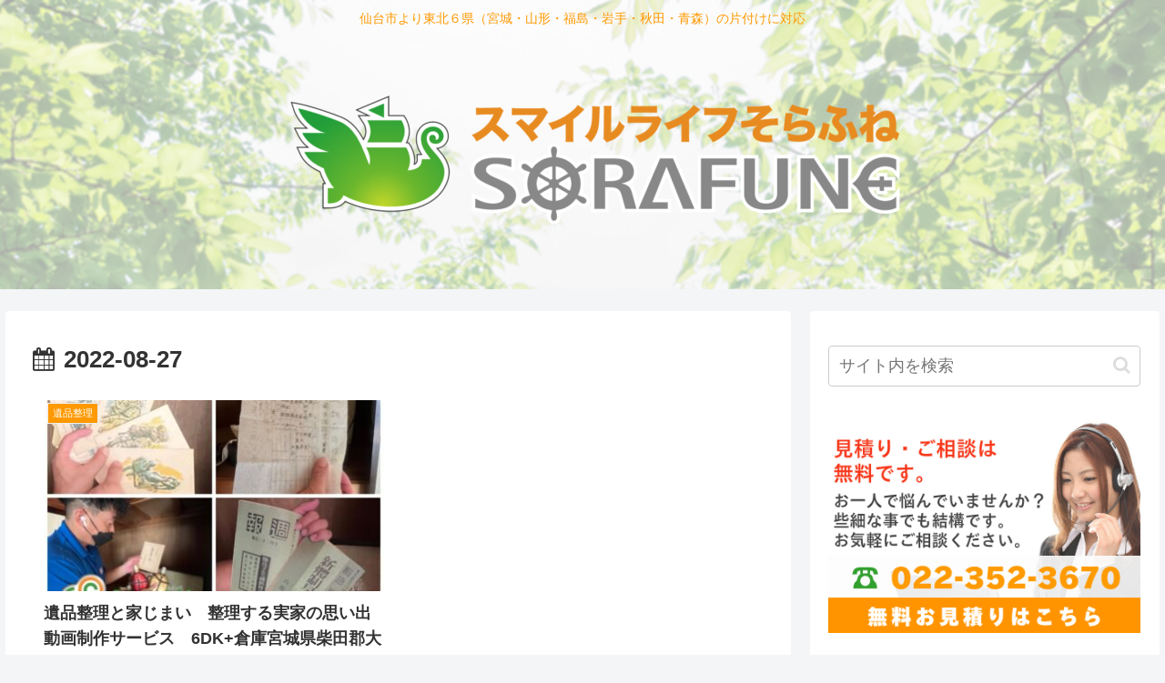

--- FILE ---
content_type: text/html; charset=UTF-8
request_url: https://blog.smilelife-miyagi.com/2022/08/27/
body_size: 21639
content:
<!doctype html>
<html dir="ltr" lang="ja">

<head>
<meta charset="utf-8">
<meta http-equiv="X-UA-Compatible" content="IE=edge">
<meta name="viewport" content="width=device-width, initial-scale=1.0, viewport-fit=cover"/>
<meta name="referrer" content="no-referrer-when-downgrade"/>

  
  <!-- preconnect dns-prefetch -->
<link rel="preconnect dns-prefetch" href="//www.googletagmanager.com">
<link rel="preconnect dns-prefetch" href="//www.google-analytics.com">
<link rel="preconnect dns-prefetch" href="//ajax.googleapis.com">
<link rel="preconnect dns-prefetch" href="//cdnjs.cloudflare.com">
<link rel="preconnect dns-prefetch" href="//pagead2.googlesyndication.com">
<link rel="preconnect dns-prefetch" href="//googleads.g.doubleclick.net">
<link rel="preconnect dns-prefetch" href="//tpc.googlesyndication.com">
<link rel="preconnect dns-prefetch" href="//ad.doubleclick.net">
<link rel="preconnect dns-prefetch" href="//www.gstatic.com">
<link rel="preconnect dns-prefetch" href="//cse.google.com">
<link rel="preconnect dns-prefetch" href="//fonts.gstatic.com">
<link rel="preconnect dns-prefetch" href="//fonts.googleapis.com">
<link rel="preconnect dns-prefetch" href="//cms.quantserve.com">
<link rel="preconnect dns-prefetch" href="//secure.gravatar.com">
<link rel="preconnect dns-prefetch" href="//cdn.syndication.twimg.com">
<link rel="preconnect dns-prefetch" href="//cdn.jsdelivr.net">
<link rel="preconnect dns-prefetch" href="//images-fe.ssl-images-amazon.com">
<link rel="preconnect dns-prefetch" href="//completion.amazon.com">
<link rel="preconnect dns-prefetch" href="//m.media-amazon.com">
<link rel="preconnect dns-prefetch" href="//i.moshimo.com">
<link rel="preconnect dns-prefetch" href="//aml.valuecommerce.com">
<link rel="preconnect dns-prefetch" href="//dalc.valuecommerce.com">
<link rel="preconnect dns-prefetch" href="//dalb.valuecommerce.com">
<title>2022年8月27日 | スマイルライフそらふね｜遺品整理・特殊清掃・ゴミ屋敷片付け・不用品回収・生前整理</title>
	<style>img:is([sizes="auto" i], [sizes^="auto," i]) { contain-intrinsic-size: 3000px 1500px }</style>
	
		<!-- All in One SEO 4.9.3 - aioseo.com -->
	<meta name="robots" content="max-image-preview:large" />
	<meta name="google-site-verification" content="nvGFgSjQHWKh7odWED64WU4fusVjKsuNIlp6rDrhaiM" />
	<link rel="canonical" href="https://blog.smilelife-miyagi.com/2022/08/27/" />
	<meta name="generator" content="All in One SEO (AIOSEO) 4.9.3" />
		<script type="application/ld+json" class="aioseo-schema">
			{"@context":"https:\/\/schema.org","@graph":[{"@type":"BreadcrumbList","@id":"https:\/\/blog.smilelife-miyagi.com\/2022\/08\/27\/#breadcrumblist","itemListElement":[{"@type":"ListItem","@id":"https:\/\/blog.smilelife-miyagi.com#listItem","position":1,"name":"Home","item":"https:\/\/blog.smilelife-miyagi.com","nextItem":{"@type":"ListItem","@id":"https:\/\/blog.smilelife-miyagi.com\/2022\/#listItem","name":2022}},{"@type":"ListItem","@id":"https:\/\/blog.smilelife-miyagi.com\/2022\/#listItem","position":2,"name":2022,"item":"https:\/\/blog.smilelife-miyagi.com\/2022\/","nextItem":{"@type":"ListItem","@id":"https:\/\/blog.smilelife-miyagi.com\/2022\/08\/#listItem","name":"08"},"previousItem":{"@type":"ListItem","@id":"https:\/\/blog.smilelife-miyagi.com#listItem","name":"Home"}},{"@type":"ListItem","@id":"https:\/\/blog.smilelife-miyagi.com\/2022\/08\/#listItem","position":3,"name":"08","item":"https:\/\/blog.smilelife-miyagi.com\/2022\/08\/","nextItem":{"@type":"ListItem","@id":"https:\/\/blog.smilelife-miyagi.com\/2022\/08\/27\/#listItem","name":"27"},"previousItem":{"@type":"ListItem","@id":"https:\/\/blog.smilelife-miyagi.com\/2022\/#listItem","name":2022}},{"@type":"ListItem","@id":"https:\/\/blog.smilelife-miyagi.com\/2022\/08\/27\/#listItem","position":4,"name":"27","previousItem":{"@type":"ListItem","@id":"https:\/\/blog.smilelife-miyagi.com\/2022\/08\/#listItem","name":"08"}}]},{"@type":"CollectionPage","@id":"https:\/\/blog.smilelife-miyagi.com\/2022\/08\/27\/#collectionpage","url":"https:\/\/blog.smilelife-miyagi.com\/2022\/08\/27\/","name":"2022\u5e748\u670827\u65e5 | \u30b9\u30de\u30a4\u30eb\u30e9\u30a4\u30d5\u305d\u3089\u3075\u306d\uff5c\u907a\u54c1\u6574\u7406\u30fb\u7279\u6b8a\u6e05\u6383\u30fb\u30b4\u30df\u5c4b\u6577\u7247\u4ed8\u3051\u30fb\u4e0d\u7528\u54c1\u56de\u53ce\u30fb\u751f\u524d\u6574\u7406","inLanguage":"ja","isPartOf":{"@id":"https:\/\/blog.smilelife-miyagi.com\/#website"},"breadcrumb":{"@id":"https:\/\/blog.smilelife-miyagi.com\/2022\/08\/27\/#breadcrumblist"}},{"@type":"Organization","@id":"https:\/\/blog.smilelife-miyagi.com\/#organization","name":"\u30b9\u30de\u30a4\u30eb\u30e9\u30a4\u30d5\u307f\u3084\u304e\uff5c\u682a\u5f0f\u4f1a\u793e\u30bd\u30e9\u30d5\u30cd","description":"\u4ed9\u53f0\u5e02\u3088\u308a\u6771\u5317\uff16\u770c\uff08\u5bae\u57ce\u30fb\u5c71\u5f62\u30fb\u798f\u5cf6\u30fb\u5ca9\u624b\u30fb\u79cb\u7530\u30fb\u9752\u68ee\uff09\u306e\u7247\u4ed8\u3051\u306b\u5bfe\u5fdc","url":"https:\/\/blog.smilelife-miyagi.com\/","logo":{"@type":"ImageObject","url":"https:\/\/blog.smilelife-miyagi.com\/wp\/wp-content\/uploads\/2021\/03\/Untitled-2.png","@id":"https:\/\/blog.smilelife-miyagi.com\/2022\/08\/27\/#organizationLogo","width":640,"height":480},"image":{"@id":"https:\/\/blog.smilelife-miyagi.com\/2022\/08\/27\/#organizationLogo"}},{"@type":"WebSite","@id":"https:\/\/blog.smilelife-miyagi.com\/#website","url":"https:\/\/blog.smilelife-miyagi.com\/","name":"\u30b9\u30de\u30a4\u30eb\u30e9\u30a4\u30d5\u307f\u3084\u304e\u30d6\u30ed\u30b0","description":"\u4ed9\u53f0\u5e02\u3088\u308a\u6771\u5317\uff16\u770c\uff08\u5bae\u57ce\u30fb\u5c71\u5f62\u30fb\u798f\u5cf6\u30fb\u5ca9\u624b\u30fb\u79cb\u7530\u30fb\u9752\u68ee\uff09\u306e\u7247\u4ed8\u3051\u306b\u5bfe\u5fdc","inLanguage":"ja","publisher":{"@id":"https:\/\/blog.smilelife-miyagi.com\/#organization"}}]}
		</script>
		<!-- All in One SEO -->


<!-- OGP -->
<meta property="og:type" content="website">
<meta property="og:description" content="仙台市より東北６県（宮城・山形・福島・岩手・秋田・青森）の片付けに対応">
<meta property="og:title" content="2022年8月27日 | スマイルライフそらふね｜遺品整理・特殊清掃・ゴミ屋敷片付け・不用品回収・生前整理">
<meta property="og:url" content="https://blog.smilelife-miyagi.com/2022/08/27/">
<meta property="og:image" content="https://blog.smilelife-miyagi.com/wp/wp-content/uploads/2021/06/ブログ用.jpg">
<meta property="og:site_name" content="スマイルライフそらふね｜遺品整理・特殊清掃・ゴミ屋敷片付け・不用品回収・生前整理">
<meta property="og:locale" content="ja_JP">
<meta property="article:published_time" content="2022-08-27T14:12:41+09:00" />
<meta property="article:modified_time" content="2022-08-27T14:12:41+09:00" />
<meta property="article:section" content="遺品整理">
<meta property="article:tag" content="実家の片付け">
<meta property="article:tag" content="遺品整理">
<!-- /OGP -->

<!-- Twitter Card -->
<meta name="twitter:card" content="summary">
<meta property="twitter:description" content="仙台市より東北６県（宮城・山形・福島・岩手・秋田・青森）の片付けに対応">
<meta property="twitter:title" content="2022年8月27日 | スマイルライフそらふね｜遺品整理・特殊清掃・ゴミ屋敷片付け・不用品回収・生前整理">
<meta property="twitter:url" content="https://blog.smilelife-miyagi.com/2022/08/27/">
<meta name="twitter:image" content="https://blog.smilelife-miyagi.com/wp/wp-content/uploads/2021/06/ブログ用.jpg">
<meta name="twitter:domain" content="blog.smilelife-miyagi.com">
<meta name="twitter:creator" content="@smilelifemiyagi">
<meta name="twitter:site" content="@smilelifemiyagi">
<!-- /Twitter Card -->
<link rel='dns-prefetch' href='//ajax.googleapis.com' />
<link rel='dns-prefetch' href='//cdnjs.cloudflare.com' />
<link rel="alternate" type="application/rss+xml" title="スマイルライフそらふね｜遺品整理・特殊清掃・ゴミ屋敷片付け・不用品回収・生前整理 &raquo; フィード" href="https://blog.smilelife-miyagi.com/feed/" />
<link rel="alternate" type="application/rss+xml" title="スマイルライフそらふね｜遺品整理・特殊清掃・ゴミ屋敷片付け・不用品回収・生前整理 &raquo; コメントフィード" href="https://blog.smilelife-miyagi.com/comments/feed/" />
<link rel='stylesheet' id='cocoon-style-css' href='https://blog.smilelife-miyagi.com/wp/wp-content/themes/cocoon-master/style.css?ver=6.7.4&#038;fver=20210630112739' media='all' />
<style id='cocoon-style-inline-css'>
#header-container,#header-container .navi,#navi .navi-in>.menu-header .sub-menu,.article h2,.sidebar h3,.cat-link,.cat-label,.appeal-content .appeal-button,.demo .cat-label,.blogcard-type .blogcard-label,#footer{background-color:#f90}#navi .navi-in a:hover,#footer a:hover{background-color:rgba(255,255,255,.2)}.article h3,.article h4,.article h5,.article h6,.cat-link,.tag-link{border-color:#f90}blockquote::before,blockquote::after,.pager-post-navi a.a-wrap::before{color:rgba(255,153,0,.5)}blockquote,.key-btn{background-color:rgba(255,153,0,.05);border-color:rgba(255,153,0,.5)}pre,.pager-links span,table th,.pagination .current{background-color:rgba(255,153,0,.1);border-color:rgba(255,153,0,.5)}table th,table td,.page-numbers,.page-numbers.dots,.tagcloud a,.list.ecb-entry-border .entry-card-wrap,.related-entries.recb-entry-border .related-entry-card-wrap,.carousel .a-wrap,.pager-post-navi.post-navi-border a.a-wrap,.article .toc,.a-wrap .blogcard,.author-box,.comment-reply-link,.ranking-item{border-color:rgba(255,153,0,.5)}table tr:nth-of-type(2n+1),.page-numbers.dots,.a-wrap:hover,.pagination a:hover,.pagination-next-link:hover,.widget_recent_entries ul li a:hover,.widget_categories ul li a:hover,.widget_archive ul li a:hover,.widget_pages ul li a:hover,.widget_meta ul li a:hover,.widget_rss ul li a:hover,.widget_nav_menu ul li a:hover,.pager-links a:hover span,.tag-link:hover,.tagcloud a:hover{background-color:rgba(255,153,0,.05)}.header,.header .site-name-text,#navi .navi-in a,#navi .navi-in a:hover,.article h2,.sidebar h3,#footer,#footer a{color:#fff}.header{background-image:url(https://blog.smilelife-miyagi.com/wp/wp-content/uploads/2018/10/image3.png)}#header-container,#header-container .navi,#navi .navi-in>.menu-header .sub-menu{background-color:#fff}.header,.header .site-name-text,#navi .navi-in a,#navi .navi-in a:hover{color:#fff}.header,.header .site-name-text,#navi .navi-in a,#navi .navi-in a:hover{color:#f90}#navi .navi-in a:hover{background-color:rgba(255,255,255,.2)}.main{width:860px}.sidebar{width:376px}@media screen and (max-width:1280px){.wrap{width:auto}.main,.sidebar,.sidebar-left .main,.sidebar-left .sidebar{margin:0 .5%}.main{width:67.4%}.sidebar{padding:1.5%;width:30%}.entry-card-thumb{width:38%}.entry-card-content{margin-left:40%}}#respond{display:none}#footer{background:#fff}#footer,#footer a,.footer-title{color:#f90}.entry-content>*,.demo .entry-content p{line-height:1.8}.article p,.demo .entry-content p,.article dl,.article ul,.article ol,.article blockquote,.article pre,.article table,.article .author-box,.article .blogcard-wrap,.article .login-user-only,.article .information-box,.article .question-box,.article .alert-box,.article .information,.article .question,.article .alert,.article .memo-box,.article .comment-box,.article .common-icon-box,.article .blank-box,.article .button-block,.article .micro-bottom,.article .caption-box,.article .tab-caption-box,.article .label-box,.article .toggle-wrap,.article .wp-block-image,.booklink-box,.article .kaerebalink-box,.article .tomarebalink-box,.article .product-item-box,.article .speech-wrap,.article .toc,.article .column-wrap,.article .new-entry-cards,.article .popular-entry-cards,.article .navi-entry-cards,.article .box-menus,.article .ranking-item,.article .wp-block-categories,.article .wp-block-archives,.article .wp-block-archives-dropdown,.article .wp-block-calendar,.article .rss-entry-cards,.article .ad-area,.article .wp-block-gallery,.article .wp-block-audio,.article .wp-block-cover,.article .wp-block-file,.article .wp-block-media-text,.article .wp-block-video,.article .wp-block-buttons,.article .wp-block-columns,.article .wp-block-separator,.article .components-placeholder,.article .wp-block-search,.article .wp-block-social-links,.article .timeline-box,.article .blogcard-type,.article .btn-wrap,.article .btn-wrap a,.article .block-box,.article .wp-block-embed,.article .wp-block-group,.article .wp-block-table,.article .scrollable-table,.article .wp-block-separator,[data-type="core/freeform"]{margin-bottom:1.4em}.article h2,.article h3,.article h4,.article h5,.article h6{margin-bottom:1.26em}@media screen and (max-width:480px){.body,.menu-content{font-size:16px}.article h2,.article h3,.article h4,.article h5,.article h6{margin-bottom:16px}}@media screen and (max-width:781px){.wp-block-column{margin-bottom:1.4em}}@media screen and (max-width:599px){.column-wrap>div{margin-bottom:1.4em}}.article h2,.article h3,.article h4,.article h5,.article h6{margin-top:1.87em}.article .micro-top{margin-bottom:.28em}.article .micro-bottom{margin-top:-1.26em}.article .micro-balloon{margin-bottom:.7em}.article .micro-bottom.micro-balloon{margin-top:-.98em}.blank-box.bb-key-color{border-color:#f90}.iic-key-color li::before{color:#f90}.blank-box.bb-tab.bb-key-color::before{background-color:#f90}.tb-key-color .toggle-button{border:1px solid #f90;background:#f90;color:#fff}.tb-key-color .toggle-button::before{color:#ccc}.tb-key-color .toggle-checkbox:checked~.toggle-content{border-color:#f90}.cb-key-color.caption-box{border-color:#f90}.cb-key-color .caption-box-label{background-color:#f90;color:#fff}.tcb-key-color .tab-caption-box-label{background-color:#f90;color:#fff}.tcb-key-color .tab-caption-box-content{border-color:#f90}.lb-key-color .label-box-content{border-color:#f90}.mc-key-color{background-color:#f90;color:#fff;border:0}.mc-key-color.micro-bottom::after{border-bottom-color:#f90;border-top-color:transparent}.mc-key-color::before{border-top-color:transparent;border-bottom-color:transparent}.mc-key-color::after{border-top-color:#f90}.btn-key-color,.btn-wrap.btn-wrap-key-color>a{background-color:#f90}.has-text-color.has-key-color-color{color:#f90}.has-background.has-key-color-background-color{background-color:#f90}.body.article,body#tinymce.wp-editor{background-color:#fff}.body.article,.editor-post-title__block .editor-post-title__input,body#tinymce.wp-editor{color:#333}.body .has-key-color-background-color{background-color:#f90}.body .has-key-color-color{color:#f90}.body .has-key-color-border-color{border-color:#f90}.btn-wrap.has-key-color-background-color>a{background-color:#f90}.btn-wrap.has-key-color-color>a{color:#f90}.btn-wrap.has-key-color-border-color>a{border-color:#f90}.bb-tab.has-key-color-border-color .bb-label{background-color:#f90}.toggle-wrap.has-key-color-border-color .toggle-button{background-color:#f90}.toggle-wrap.has-key-color-border-color .toggle-button,.toggle-wrap.has-key-color-border-color .toggle-content{border-color:#f90}.iconlist-box.has-key-color-icon-color li::before{color:#f90}.micro-balloon.has-key-color-background-color{background-color:#f90;border-color:transparent}.micro-balloon.has-key-color-background-color.micro-bottom::after{border-bottom-color:#f90;border-top-color:transparent}.micro-balloon.has-key-color-background-color::before{border-top-color:transparent;border-bottom-color:transparent}.micro-balloon.has-key-color-background-color::after{border-top-color:#f90}.micro-balloon.has-border-color.has-key-color-border-color{border-color:#f90}.micro-balloon.micro-top.has-key-color-border-color::before{border-top-color:#f90}.micro-balloon.micro-bottom.has-key-color-border-color::before{border-bottom-color:#f90}.caption-box.has-key-color-border-color .box-label{background-color:#f90}.tab-caption-box.has-key-color-border-color .box-label{background-color:#f90}.tab-caption-box.has-key-color-border-color .box-content{border-color:#f90}.tab-caption-box.has-key-color-background-color .box-content{background-color:#f90}.label-box.has-key-color-border-color .box-content{border-color:#f90}.label-box.has-key-color-background-color .box-content{background-color:#f90}.sbp-l .speech-balloon.has-key-color-border-color::before{border-right-color:#f90}.sbp-r .speech-balloon.has-key-color-border-color::before{border-left-color:#f90}.sbp-l .speech-balloon.has-key-color-background-color::after{border-right-color:#f90}.sbp-r .speech-balloon.has-key-color-background-color::after{border-left-color:#f90}.sbs-line.sbp-r .speech-balloon.has-key-color-background-color{background-color:#f90}.sbs-line.sbp-r .speech-balloon.has-key-color-border-color{border-color:#f90}.speech-wrap.sbs-think .speech-balloon.has-key-color-border-color::before,.speech-wrap.sbs-think .speech-balloon.has-key-color-border-color::after{border-color:#f90}.sbs-think .speech-balloon.has-key-color-background-color::before,.sbs-think .speech-balloon.has-key-color-background-color::after{background-color:#f90}.timeline-box.has-key-color-point-color .timeline-item::before{background-color:#f90}.body .has-red-background-color{background-color:#e60033}.body .has-red-color{color:#e60033}.body .has-red-border-color{border-color:#e60033}.btn-wrap.has-red-background-color>a{background-color:#e60033}.btn-wrap.has-red-color>a{color:#e60033}.btn-wrap.has-red-border-color>a{border-color:#e60033}.bb-tab.has-red-border-color .bb-label{background-color:#e60033}.toggle-wrap.has-red-border-color .toggle-button{background-color:#e60033}.toggle-wrap.has-red-border-color .toggle-button,.toggle-wrap.has-red-border-color .toggle-content{border-color:#e60033}.iconlist-box.has-red-icon-color li::before{color:#e60033}.micro-balloon.has-red-background-color{background-color:#e60033;border-color:transparent}.micro-balloon.has-red-background-color.micro-bottom::after{border-bottom-color:#e60033;border-top-color:transparent}.micro-balloon.has-red-background-color::before{border-top-color:transparent;border-bottom-color:transparent}.micro-balloon.has-red-background-color::after{border-top-color:#e60033}.micro-balloon.has-border-color.has-red-border-color{border-color:#e60033}.micro-balloon.micro-top.has-red-border-color::before{border-top-color:#e60033}.micro-balloon.micro-bottom.has-red-border-color::before{border-bottom-color:#e60033}.caption-box.has-red-border-color .box-label{background-color:#e60033}.tab-caption-box.has-red-border-color .box-label{background-color:#e60033}.tab-caption-box.has-red-border-color .box-content{border-color:#e60033}.tab-caption-box.has-red-background-color .box-content{background-color:#e60033}.label-box.has-red-border-color .box-content{border-color:#e60033}.label-box.has-red-background-color .box-content{background-color:#e60033}.sbp-l .speech-balloon.has-red-border-color::before{border-right-color:#e60033}.sbp-r .speech-balloon.has-red-border-color::before{border-left-color:#e60033}.sbp-l .speech-balloon.has-red-background-color::after{border-right-color:#e60033}.sbp-r .speech-balloon.has-red-background-color::after{border-left-color:#e60033}.sbs-line.sbp-r .speech-balloon.has-red-background-color{background-color:#e60033}.sbs-line.sbp-r .speech-balloon.has-red-border-color{border-color:#e60033}.speech-wrap.sbs-think .speech-balloon.has-red-border-color::before,.speech-wrap.sbs-think .speech-balloon.has-red-border-color::after{border-color:#e60033}.sbs-think .speech-balloon.has-red-background-color::before,.sbs-think .speech-balloon.has-red-background-color::after{background-color:#e60033}.timeline-box.has-red-point-color .timeline-item::before{background-color:#e60033}.body .has-pink-background-color{background-color:#e95295}.body .has-pink-color{color:#e95295}.body .has-pink-border-color{border-color:#e95295}.btn-wrap.has-pink-background-color>a{background-color:#e95295}.btn-wrap.has-pink-color>a{color:#e95295}.btn-wrap.has-pink-border-color>a{border-color:#e95295}.bb-tab.has-pink-border-color .bb-label{background-color:#e95295}.toggle-wrap.has-pink-border-color .toggle-button{background-color:#e95295}.toggle-wrap.has-pink-border-color .toggle-button,.toggle-wrap.has-pink-border-color .toggle-content{border-color:#e95295}.iconlist-box.has-pink-icon-color li::before{color:#e95295}.micro-balloon.has-pink-background-color{background-color:#e95295;border-color:transparent}.micro-balloon.has-pink-background-color.micro-bottom::after{border-bottom-color:#e95295;border-top-color:transparent}.micro-balloon.has-pink-background-color::before{border-top-color:transparent;border-bottom-color:transparent}.micro-balloon.has-pink-background-color::after{border-top-color:#e95295}.micro-balloon.has-border-color.has-pink-border-color{border-color:#e95295}.micro-balloon.micro-top.has-pink-border-color::before{border-top-color:#e95295}.micro-balloon.micro-bottom.has-pink-border-color::before{border-bottom-color:#e95295}.caption-box.has-pink-border-color .box-label{background-color:#e95295}.tab-caption-box.has-pink-border-color .box-label{background-color:#e95295}.tab-caption-box.has-pink-border-color .box-content{border-color:#e95295}.tab-caption-box.has-pink-background-color .box-content{background-color:#e95295}.label-box.has-pink-border-color .box-content{border-color:#e95295}.label-box.has-pink-background-color .box-content{background-color:#e95295}.sbp-l .speech-balloon.has-pink-border-color::before{border-right-color:#e95295}.sbp-r .speech-balloon.has-pink-border-color::before{border-left-color:#e95295}.sbp-l .speech-balloon.has-pink-background-color::after{border-right-color:#e95295}.sbp-r .speech-balloon.has-pink-background-color::after{border-left-color:#e95295}.sbs-line.sbp-r .speech-balloon.has-pink-background-color{background-color:#e95295}.sbs-line.sbp-r .speech-balloon.has-pink-border-color{border-color:#e95295}.speech-wrap.sbs-think .speech-balloon.has-pink-border-color::before,.speech-wrap.sbs-think .speech-balloon.has-pink-border-color::after{border-color:#e95295}.sbs-think .speech-balloon.has-pink-background-color::before,.sbs-think .speech-balloon.has-pink-background-color::after{background-color:#e95295}.timeline-box.has-pink-point-color .timeline-item::before{background-color:#e95295}.body .has-purple-background-color{background-color:#884898}.body .has-purple-color{color:#884898}.body .has-purple-border-color{border-color:#884898}.btn-wrap.has-purple-background-color>a{background-color:#884898}.btn-wrap.has-purple-color>a{color:#884898}.btn-wrap.has-purple-border-color>a{border-color:#884898}.bb-tab.has-purple-border-color .bb-label{background-color:#884898}.toggle-wrap.has-purple-border-color .toggle-button{background-color:#884898}.toggle-wrap.has-purple-border-color .toggle-button,.toggle-wrap.has-purple-border-color .toggle-content{border-color:#884898}.iconlist-box.has-purple-icon-color li::before{color:#884898}.micro-balloon.has-purple-background-color{background-color:#884898;border-color:transparent}.micro-balloon.has-purple-background-color.micro-bottom::after{border-bottom-color:#884898;border-top-color:transparent}.micro-balloon.has-purple-background-color::before{border-top-color:transparent;border-bottom-color:transparent}.micro-balloon.has-purple-background-color::after{border-top-color:#884898}.micro-balloon.has-border-color.has-purple-border-color{border-color:#884898}.micro-balloon.micro-top.has-purple-border-color::before{border-top-color:#884898}.micro-balloon.micro-bottom.has-purple-border-color::before{border-bottom-color:#884898}.caption-box.has-purple-border-color .box-label{background-color:#884898}.tab-caption-box.has-purple-border-color .box-label{background-color:#884898}.tab-caption-box.has-purple-border-color .box-content{border-color:#884898}.tab-caption-box.has-purple-background-color .box-content{background-color:#884898}.label-box.has-purple-border-color .box-content{border-color:#884898}.label-box.has-purple-background-color .box-content{background-color:#884898}.sbp-l .speech-balloon.has-purple-border-color::before{border-right-color:#884898}.sbp-r .speech-balloon.has-purple-border-color::before{border-left-color:#884898}.sbp-l .speech-balloon.has-purple-background-color::after{border-right-color:#884898}.sbp-r .speech-balloon.has-purple-background-color::after{border-left-color:#884898}.sbs-line.sbp-r .speech-balloon.has-purple-background-color{background-color:#884898}.sbs-line.sbp-r .speech-balloon.has-purple-border-color{border-color:#884898}.speech-wrap.sbs-think .speech-balloon.has-purple-border-color::before,.speech-wrap.sbs-think .speech-balloon.has-purple-border-color::after{border-color:#884898}.sbs-think .speech-balloon.has-purple-background-color::before,.sbs-think .speech-balloon.has-purple-background-color::after{background-color:#884898}.timeline-box.has-purple-point-color .timeline-item::before{background-color:#884898}.body .has-deep-background-color{background-color:#55295b}.body .has-deep-color{color:#55295b}.body .has-deep-border-color{border-color:#55295b}.btn-wrap.has-deep-background-color>a{background-color:#55295b}.btn-wrap.has-deep-color>a{color:#55295b}.btn-wrap.has-deep-border-color>a{border-color:#55295b}.bb-tab.has-deep-border-color .bb-label{background-color:#55295b}.toggle-wrap.has-deep-border-color .toggle-button{background-color:#55295b}.toggle-wrap.has-deep-border-color .toggle-button,.toggle-wrap.has-deep-border-color .toggle-content{border-color:#55295b}.iconlist-box.has-deep-icon-color li::before{color:#55295b}.micro-balloon.has-deep-background-color{background-color:#55295b;border-color:transparent}.micro-balloon.has-deep-background-color.micro-bottom::after{border-bottom-color:#55295b;border-top-color:transparent}.micro-balloon.has-deep-background-color::before{border-top-color:transparent;border-bottom-color:transparent}.micro-balloon.has-deep-background-color::after{border-top-color:#55295b}.micro-balloon.has-border-color.has-deep-border-color{border-color:#55295b}.micro-balloon.micro-top.has-deep-border-color::before{border-top-color:#55295b}.micro-balloon.micro-bottom.has-deep-border-color::before{border-bottom-color:#55295b}.caption-box.has-deep-border-color .box-label{background-color:#55295b}.tab-caption-box.has-deep-border-color .box-label{background-color:#55295b}.tab-caption-box.has-deep-border-color .box-content{border-color:#55295b}.tab-caption-box.has-deep-background-color .box-content{background-color:#55295b}.label-box.has-deep-border-color .box-content{border-color:#55295b}.label-box.has-deep-background-color .box-content{background-color:#55295b}.sbp-l .speech-balloon.has-deep-border-color::before{border-right-color:#55295b}.sbp-r .speech-balloon.has-deep-border-color::before{border-left-color:#55295b}.sbp-l .speech-balloon.has-deep-background-color::after{border-right-color:#55295b}.sbp-r .speech-balloon.has-deep-background-color::after{border-left-color:#55295b}.sbs-line.sbp-r .speech-balloon.has-deep-background-color{background-color:#55295b}.sbs-line.sbp-r .speech-balloon.has-deep-border-color{border-color:#55295b}.speech-wrap.sbs-think .speech-balloon.has-deep-border-color::before,.speech-wrap.sbs-think .speech-balloon.has-deep-border-color::after{border-color:#55295b}.sbs-think .speech-balloon.has-deep-background-color::before,.sbs-think .speech-balloon.has-deep-background-color::after{background-color:#55295b}.timeline-box.has-deep-point-color .timeline-item::before{background-color:#55295b}.body .has-indigo-background-color{background-color:#1e50a2}.body .has-indigo-color{color:#1e50a2}.body .has-indigo-border-color{border-color:#1e50a2}.btn-wrap.has-indigo-background-color>a{background-color:#1e50a2}.btn-wrap.has-indigo-color>a{color:#1e50a2}.btn-wrap.has-indigo-border-color>a{border-color:#1e50a2}.bb-tab.has-indigo-border-color .bb-label{background-color:#1e50a2}.toggle-wrap.has-indigo-border-color .toggle-button{background-color:#1e50a2}.toggle-wrap.has-indigo-border-color .toggle-button,.toggle-wrap.has-indigo-border-color .toggle-content{border-color:#1e50a2}.iconlist-box.has-indigo-icon-color li::before{color:#1e50a2}.micro-balloon.has-indigo-background-color{background-color:#1e50a2;border-color:transparent}.micro-balloon.has-indigo-background-color.micro-bottom::after{border-bottom-color:#1e50a2;border-top-color:transparent}.micro-balloon.has-indigo-background-color::before{border-top-color:transparent;border-bottom-color:transparent}.micro-balloon.has-indigo-background-color::after{border-top-color:#1e50a2}.micro-balloon.has-border-color.has-indigo-border-color{border-color:#1e50a2}.micro-balloon.micro-top.has-indigo-border-color::before{border-top-color:#1e50a2}.micro-balloon.micro-bottom.has-indigo-border-color::before{border-bottom-color:#1e50a2}.caption-box.has-indigo-border-color .box-label{background-color:#1e50a2}.tab-caption-box.has-indigo-border-color .box-label{background-color:#1e50a2}.tab-caption-box.has-indigo-border-color .box-content{border-color:#1e50a2}.tab-caption-box.has-indigo-background-color .box-content{background-color:#1e50a2}.label-box.has-indigo-border-color .box-content{border-color:#1e50a2}.label-box.has-indigo-background-color .box-content{background-color:#1e50a2}.sbp-l .speech-balloon.has-indigo-border-color::before{border-right-color:#1e50a2}.sbp-r .speech-balloon.has-indigo-border-color::before{border-left-color:#1e50a2}.sbp-l .speech-balloon.has-indigo-background-color::after{border-right-color:#1e50a2}.sbp-r .speech-balloon.has-indigo-background-color::after{border-left-color:#1e50a2}.sbs-line.sbp-r .speech-balloon.has-indigo-background-color{background-color:#1e50a2}.sbs-line.sbp-r .speech-balloon.has-indigo-border-color{border-color:#1e50a2}.speech-wrap.sbs-think .speech-balloon.has-indigo-border-color::before,.speech-wrap.sbs-think .speech-balloon.has-indigo-border-color::after{border-color:#1e50a2}.sbs-think .speech-balloon.has-indigo-background-color::before,.sbs-think .speech-balloon.has-indigo-background-color::after{background-color:#1e50a2}.timeline-box.has-indigo-point-color .timeline-item::before{background-color:#1e50a2}.body .has-blue-background-color{background-color:#0095d9}.body .has-blue-color{color:#0095d9}.body .has-blue-border-color{border-color:#0095d9}.btn-wrap.has-blue-background-color>a{background-color:#0095d9}.btn-wrap.has-blue-color>a{color:#0095d9}.btn-wrap.has-blue-border-color>a{border-color:#0095d9}.bb-tab.has-blue-border-color .bb-label{background-color:#0095d9}.toggle-wrap.has-blue-border-color .toggle-button{background-color:#0095d9}.toggle-wrap.has-blue-border-color .toggle-button,.toggle-wrap.has-blue-border-color .toggle-content{border-color:#0095d9}.iconlist-box.has-blue-icon-color li::before{color:#0095d9}.micro-balloon.has-blue-background-color{background-color:#0095d9;border-color:transparent}.micro-balloon.has-blue-background-color.micro-bottom::after{border-bottom-color:#0095d9;border-top-color:transparent}.micro-balloon.has-blue-background-color::before{border-top-color:transparent;border-bottom-color:transparent}.micro-balloon.has-blue-background-color::after{border-top-color:#0095d9}.micro-balloon.has-border-color.has-blue-border-color{border-color:#0095d9}.micro-balloon.micro-top.has-blue-border-color::before{border-top-color:#0095d9}.micro-balloon.micro-bottom.has-blue-border-color::before{border-bottom-color:#0095d9}.caption-box.has-blue-border-color .box-label{background-color:#0095d9}.tab-caption-box.has-blue-border-color .box-label{background-color:#0095d9}.tab-caption-box.has-blue-border-color .box-content{border-color:#0095d9}.tab-caption-box.has-blue-background-color .box-content{background-color:#0095d9}.label-box.has-blue-border-color .box-content{border-color:#0095d9}.label-box.has-blue-background-color .box-content{background-color:#0095d9}.sbp-l .speech-balloon.has-blue-border-color::before{border-right-color:#0095d9}.sbp-r .speech-balloon.has-blue-border-color::before{border-left-color:#0095d9}.sbp-l .speech-balloon.has-blue-background-color::after{border-right-color:#0095d9}.sbp-r .speech-balloon.has-blue-background-color::after{border-left-color:#0095d9}.sbs-line.sbp-r .speech-balloon.has-blue-background-color{background-color:#0095d9}.sbs-line.sbp-r .speech-balloon.has-blue-border-color{border-color:#0095d9}.speech-wrap.sbs-think .speech-balloon.has-blue-border-color::before,.speech-wrap.sbs-think .speech-balloon.has-blue-border-color::after{border-color:#0095d9}.sbs-think .speech-balloon.has-blue-background-color::before,.sbs-think .speech-balloon.has-blue-background-color::after{background-color:#0095d9}.timeline-box.has-blue-point-color .timeline-item::before{background-color:#0095d9}.body .has-light-blue-background-color{background-color:#2ca9e1}.body .has-light-blue-color{color:#2ca9e1}.body .has-light-blue-border-color{border-color:#2ca9e1}.btn-wrap.has-light-blue-background-color>a{background-color:#2ca9e1}.btn-wrap.has-light-blue-color>a{color:#2ca9e1}.btn-wrap.has-light-blue-border-color>a{border-color:#2ca9e1}.bb-tab.has-light-blue-border-color .bb-label{background-color:#2ca9e1}.toggle-wrap.has-light-blue-border-color .toggle-button{background-color:#2ca9e1}.toggle-wrap.has-light-blue-border-color .toggle-button,.toggle-wrap.has-light-blue-border-color .toggle-content{border-color:#2ca9e1}.iconlist-box.has-light-blue-icon-color li::before{color:#2ca9e1}.micro-balloon.has-light-blue-background-color{background-color:#2ca9e1;border-color:transparent}.micro-balloon.has-light-blue-background-color.micro-bottom::after{border-bottom-color:#2ca9e1;border-top-color:transparent}.micro-balloon.has-light-blue-background-color::before{border-top-color:transparent;border-bottom-color:transparent}.micro-balloon.has-light-blue-background-color::after{border-top-color:#2ca9e1}.micro-balloon.has-border-color.has-light-blue-border-color{border-color:#2ca9e1}.micro-balloon.micro-top.has-light-blue-border-color::before{border-top-color:#2ca9e1}.micro-balloon.micro-bottom.has-light-blue-border-color::before{border-bottom-color:#2ca9e1}.caption-box.has-light-blue-border-color .box-label{background-color:#2ca9e1}.tab-caption-box.has-light-blue-border-color .box-label{background-color:#2ca9e1}.tab-caption-box.has-light-blue-border-color .box-content{border-color:#2ca9e1}.tab-caption-box.has-light-blue-background-color .box-content{background-color:#2ca9e1}.label-box.has-light-blue-border-color .box-content{border-color:#2ca9e1}.label-box.has-light-blue-background-color .box-content{background-color:#2ca9e1}.sbp-l .speech-balloon.has-light-blue-border-color::before{border-right-color:#2ca9e1}.sbp-r .speech-balloon.has-light-blue-border-color::before{border-left-color:#2ca9e1}.sbp-l .speech-balloon.has-light-blue-background-color::after{border-right-color:#2ca9e1}.sbp-r .speech-balloon.has-light-blue-background-color::after{border-left-color:#2ca9e1}.sbs-line.sbp-r .speech-balloon.has-light-blue-background-color{background-color:#2ca9e1}.sbs-line.sbp-r .speech-balloon.has-light-blue-border-color{border-color:#2ca9e1}.speech-wrap.sbs-think .speech-balloon.has-light-blue-border-color::before,.speech-wrap.sbs-think .speech-balloon.has-light-blue-border-color::after{border-color:#2ca9e1}.sbs-think .speech-balloon.has-light-blue-background-color::before,.sbs-think .speech-balloon.has-light-blue-background-color::after{background-color:#2ca9e1}.timeline-box.has-light-blue-point-color .timeline-item::before{background-color:#2ca9e1}.body .has-cyan-background-color{background-color:#00a3af}.body .has-cyan-color{color:#00a3af}.body .has-cyan-border-color{border-color:#00a3af}.btn-wrap.has-cyan-background-color>a{background-color:#00a3af}.btn-wrap.has-cyan-color>a{color:#00a3af}.btn-wrap.has-cyan-border-color>a{border-color:#00a3af}.bb-tab.has-cyan-border-color .bb-label{background-color:#00a3af}.toggle-wrap.has-cyan-border-color .toggle-button{background-color:#00a3af}.toggle-wrap.has-cyan-border-color .toggle-button,.toggle-wrap.has-cyan-border-color .toggle-content{border-color:#00a3af}.iconlist-box.has-cyan-icon-color li::before{color:#00a3af}.micro-balloon.has-cyan-background-color{background-color:#00a3af;border-color:transparent}.micro-balloon.has-cyan-background-color.micro-bottom::after{border-bottom-color:#00a3af;border-top-color:transparent}.micro-balloon.has-cyan-background-color::before{border-top-color:transparent;border-bottom-color:transparent}.micro-balloon.has-cyan-background-color::after{border-top-color:#00a3af}.micro-balloon.has-border-color.has-cyan-border-color{border-color:#00a3af}.micro-balloon.micro-top.has-cyan-border-color::before{border-top-color:#00a3af}.micro-balloon.micro-bottom.has-cyan-border-color::before{border-bottom-color:#00a3af}.caption-box.has-cyan-border-color .box-label{background-color:#00a3af}.tab-caption-box.has-cyan-border-color .box-label{background-color:#00a3af}.tab-caption-box.has-cyan-border-color .box-content{border-color:#00a3af}.tab-caption-box.has-cyan-background-color .box-content{background-color:#00a3af}.label-box.has-cyan-border-color .box-content{border-color:#00a3af}.label-box.has-cyan-background-color .box-content{background-color:#00a3af}.sbp-l .speech-balloon.has-cyan-border-color::before{border-right-color:#00a3af}.sbp-r .speech-balloon.has-cyan-border-color::before{border-left-color:#00a3af}.sbp-l .speech-balloon.has-cyan-background-color::after{border-right-color:#00a3af}.sbp-r .speech-balloon.has-cyan-background-color::after{border-left-color:#00a3af}.sbs-line.sbp-r .speech-balloon.has-cyan-background-color{background-color:#00a3af}.sbs-line.sbp-r .speech-balloon.has-cyan-border-color{border-color:#00a3af}.speech-wrap.sbs-think .speech-balloon.has-cyan-border-color::before,.speech-wrap.sbs-think .speech-balloon.has-cyan-border-color::after{border-color:#00a3af}.sbs-think .speech-balloon.has-cyan-background-color::before,.sbs-think .speech-balloon.has-cyan-background-color::after{background-color:#00a3af}.timeline-box.has-cyan-point-color .timeline-item::before{background-color:#00a3af}.body .has-teal-background-color{background-color:#007b43}.body .has-teal-color{color:#007b43}.body .has-teal-border-color{border-color:#007b43}.btn-wrap.has-teal-background-color>a{background-color:#007b43}.btn-wrap.has-teal-color>a{color:#007b43}.btn-wrap.has-teal-border-color>a{border-color:#007b43}.bb-tab.has-teal-border-color .bb-label{background-color:#007b43}.toggle-wrap.has-teal-border-color .toggle-button{background-color:#007b43}.toggle-wrap.has-teal-border-color .toggle-button,.toggle-wrap.has-teal-border-color .toggle-content{border-color:#007b43}.iconlist-box.has-teal-icon-color li::before{color:#007b43}.micro-balloon.has-teal-background-color{background-color:#007b43;border-color:transparent}.micro-balloon.has-teal-background-color.micro-bottom::after{border-bottom-color:#007b43;border-top-color:transparent}.micro-balloon.has-teal-background-color::before{border-top-color:transparent;border-bottom-color:transparent}.micro-balloon.has-teal-background-color::after{border-top-color:#007b43}.micro-balloon.has-border-color.has-teal-border-color{border-color:#007b43}.micro-balloon.micro-top.has-teal-border-color::before{border-top-color:#007b43}.micro-balloon.micro-bottom.has-teal-border-color::before{border-bottom-color:#007b43}.caption-box.has-teal-border-color .box-label{background-color:#007b43}.tab-caption-box.has-teal-border-color .box-label{background-color:#007b43}.tab-caption-box.has-teal-border-color .box-content{border-color:#007b43}.tab-caption-box.has-teal-background-color .box-content{background-color:#007b43}.label-box.has-teal-border-color .box-content{border-color:#007b43}.label-box.has-teal-background-color .box-content{background-color:#007b43}.sbp-l .speech-balloon.has-teal-border-color::before{border-right-color:#007b43}.sbp-r .speech-balloon.has-teal-border-color::before{border-left-color:#007b43}.sbp-l .speech-balloon.has-teal-background-color::after{border-right-color:#007b43}.sbp-r .speech-balloon.has-teal-background-color::after{border-left-color:#007b43}.sbs-line.sbp-r .speech-balloon.has-teal-background-color{background-color:#007b43}.sbs-line.sbp-r .speech-balloon.has-teal-border-color{border-color:#007b43}.speech-wrap.sbs-think .speech-balloon.has-teal-border-color::before,.speech-wrap.sbs-think .speech-balloon.has-teal-border-color::after{border-color:#007b43}.sbs-think .speech-balloon.has-teal-background-color::before,.sbs-think .speech-balloon.has-teal-background-color::after{background-color:#007b43}.timeline-box.has-teal-point-color .timeline-item::before{background-color:#007b43}.body .has-green-background-color{background-color:#3eb370}.body .has-green-color{color:#3eb370}.body .has-green-border-color{border-color:#3eb370}.btn-wrap.has-green-background-color>a{background-color:#3eb370}.btn-wrap.has-green-color>a{color:#3eb370}.btn-wrap.has-green-border-color>a{border-color:#3eb370}.bb-tab.has-green-border-color .bb-label{background-color:#3eb370}.toggle-wrap.has-green-border-color .toggle-button{background-color:#3eb370}.toggle-wrap.has-green-border-color .toggle-button,.toggle-wrap.has-green-border-color .toggle-content{border-color:#3eb370}.iconlist-box.has-green-icon-color li::before{color:#3eb370}.micro-balloon.has-green-background-color{background-color:#3eb370;border-color:transparent}.micro-balloon.has-green-background-color.micro-bottom::after{border-bottom-color:#3eb370;border-top-color:transparent}.micro-balloon.has-green-background-color::before{border-top-color:transparent;border-bottom-color:transparent}.micro-balloon.has-green-background-color::after{border-top-color:#3eb370}.micro-balloon.has-border-color.has-green-border-color{border-color:#3eb370}.micro-balloon.micro-top.has-green-border-color::before{border-top-color:#3eb370}.micro-balloon.micro-bottom.has-green-border-color::before{border-bottom-color:#3eb370}.caption-box.has-green-border-color .box-label{background-color:#3eb370}.tab-caption-box.has-green-border-color .box-label{background-color:#3eb370}.tab-caption-box.has-green-border-color .box-content{border-color:#3eb370}.tab-caption-box.has-green-background-color .box-content{background-color:#3eb370}.label-box.has-green-border-color .box-content{border-color:#3eb370}.label-box.has-green-background-color .box-content{background-color:#3eb370}.sbp-l .speech-balloon.has-green-border-color::before{border-right-color:#3eb370}.sbp-r .speech-balloon.has-green-border-color::before{border-left-color:#3eb370}.sbp-l .speech-balloon.has-green-background-color::after{border-right-color:#3eb370}.sbp-r .speech-balloon.has-green-background-color::after{border-left-color:#3eb370}.sbs-line.sbp-r .speech-balloon.has-green-background-color{background-color:#3eb370}.sbs-line.sbp-r .speech-balloon.has-green-border-color{border-color:#3eb370}.speech-wrap.sbs-think .speech-balloon.has-green-border-color::before,.speech-wrap.sbs-think .speech-balloon.has-green-border-color::after{border-color:#3eb370}.sbs-think .speech-balloon.has-green-background-color::before,.sbs-think .speech-balloon.has-green-background-color::after{background-color:#3eb370}.timeline-box.has-green-point-color .timeline-item::before{background-color:#3eb370}.body .has-light-green-background-color{background-color:#8bc34a}.body .has-light-green-color{color:#8bc34a}.body .has-light-green-border-color{border-color:#8bc34a}.btn-wrap.has-light-green-background-color>a{background-color:#8bc34a}.btn-wrap.has-light-green-color>a{color:#8bc34a}.btn-wrap.has-light-green-border-color>a{border-color:#8bc34a}.bb-tab.has-light-green-border-color .bb-label{background-color:#8bc34a}.toggle-wrap.has-light-green-border-color .toggle-button{background-color:#8bc34a}.toggle-wrap.has-light-green-border-color .toggle-button,.toggle-wrap.has-light-green-border-color .toggle-content{border-color:#8bc34a}.iconlist-box.has-light-green-icon-color li::before{color:#8bc34a}.micro-balloon.has-light-green-background-color{background-color:#8bc34a;border-color:transparent}.micro-balloon.has-light-green-background-color.micro-bottom::after{border-bottom-color:#8bc34a;border-top-color:transparent}.micro-balloon.has-light-green-background-color::before{border-top-color:transparent;border-bottom-color:transparent}.micro-balloon.has-light-green-background-color::after{border-top-color:#8bc34a}.micro-balloon.has-border-color.has-light-green-border-color{border-color:#8bc34a}.micro-balloon.micro-top.has-light-green-border-color::before{border-top-color:#8bc34a}.micro-balloon.micro-bottom.has-light-green-border-color::before{border-bottom-color:#8bc34a}.caption-box.has-light-green-border-color .box-label{background-color:#8bc34a}.tab-caption-box.has-light-green-border-color .box-label{background-color:#8bc34a}.tab-caption-box.has-light-green-border-color .box-content{border-color:#8bc34a}.tab-caption-box.has-light-green-background-color .box-content{background-color:#8bc34a}.label-box.has-light-green-border-color .box-content{border-color:#8bc34a}.label-box.has-light-green-background-color .box-content{background-color:#8bc34a}.sbp-l .speech-balloon.has-light-green-border-color::before{border-right-color:#8bc34a}.sbp-r .speech-balloon.has-light-green-border-color::before{border-left-color:#8bc34a}.sbp-l .speech-balloon.has-light-green-background-color::after{border-right-color:#8bc34a}.sbp-r .speech-balloon.has-light-green-background-color::after{border-left-color:#8bc34a}.sbs-line.sbp-r .speech-balloon.has-light-green-background-color{background-color:#8bc34a}.sbs-line.sbp-r .speech-balloon.has-light-green-border-color{border-color:#8bc34a}.speech-wrap.sbs-think .speech-balloon.has-light-green-border-color::before,.speech-wrap.sbs-think .speech-balloon.has-light-green-border-color::after{border-color:#8bc34a}.sbs-think .speech-balloon.has-light-green-background-color::before,.sbs-think .speech-balloon.has-light-green-background-color::after{background-color:#8bc34a}.timeline-box.has-light-green-point-color .timeline-item::before{background-color:#8bc34a}.body .has-lime-background-color{background-color:#c3d825}.body .has-lime-color{color:#c3d825}.body .has-lime-border-color{border-color:#c3d825}.btn-wrap.has-lime-background-color>a{background-color:#c3d825}.btn-wrap.has-lime-color>a{color:#c3d825}.btn-wrap.has-lime-border-color>a{border-color:#c3d825}.bb-tab.has-lime-border-color .bb-label{background-color:#c3d825}.toggle-wrap.has-lime-border-color .toggle-button{background-color:#c3d825}.toggle-wrap.has-lime-border-color .toggle-button,.toggle-wrap.has-lime-border-color .toggle-content{border-color:#c3d825}.iconlist-box.has-lime-icon-color li::before{color:#c3d825}.micro-balloon.has-lime-background-color{background-color:#c3d825;border-color:transparent}.micro-balloon.has-lime-background-color.micro-bottom::after{border-bottom-color:#c3d825;border-top-color:transparent}.micro-balloon.has-lime-background-color::before{border-top-color:transparent;border-bottom-color:transparent}.micro-balloon.has-lime-background-color::after{border-top-color:#c3d825}.micro-balloon.has-border-color.has-lime-border-color{border-color:#c3d825}.micro-balloon.micro-top.has-lime-border-color::before{border-top-color:#c3d825}.micro-balloon.micro-bottom.has-lime-border-color::before{border-bottom-color:#c3d825}.caption-box.has-lime-border-color .box-label{background-color:#c3d825}.tab-caption-box.has-lime-border-color .box-label{background-color:#c3d825}.tab-caption-box.has-lime-border-color .box-content{border-color:#c3d825}.tab-caption-box.has-lime-background-color .box-content{background-color:#c3d825}.label-box.has-lime-border-color .box-content{border-color:#c3d825}.label-box.has-lime-background-color .box-content{background-color:#c3d825}.sbp-l .speech-balloon.has-lime-border-color::before{border-right-color:#c3d825}.sbp-r .speech-balloon.has-lime-border-color::before{border-left-color:#c3d825}.sbp-l .speech-balloon.has-lime-background-color::after{border-right-color:#c3d825}.sbp-r .speech-balloon.has-lime-background-color::after{border-left-color:#c3d825}.sbs-line.sbp-r .speech-balloon.has-lime-background-color{background-color:#c3d825}.sbs-line.sbp-r .speech-balloon.has-lime-border-color{border-color:#c3d825}.speech-wrap.sbs-think .speech-balloon.has-lime-border-color::before,.speech-wrap.sbs-think .speech-balloon.has-lime-border-color::after{border-color:#c3d825}.sbs-think .speech-balloon.has-lime-background-color::before,.sbs-think .speech-balloon.has-lime-background-color::after{background-color:#c3d825}.timeline-box.has-lime-point-color .timeline-item::before{background-color:#c3d825}.body .has-yellow-background-color{background-color:#ffd900}.body .has-yellow-color{color:#ffd900}.body .has-yellow-border-color{border-color:#ffd900}.btn-wrap.has-yellow-background-color>a{background-color:#ffd900}.btn-wrap.has-yellow-color>a{color:#ffd900}.btn-wrap.has-yellow-border-color>a{border-color:#ffd900}.bb-tab.has-yellow-border-color .bb-label{background-color:#ffd900}.toggle-wrap.has-yellow-border-color .toggle-button{background-color:#ffd900}.toggle-wrap.has-yellow-border-color .toggle-button,.toggle-wrap.has-yellow-border-color .toggle-content{border-color:#ffd900}.iconlist-box.has-yellow-icon-color li::before{color:#ffd900}.micro-balloon.has-yellow-background-color{background-color:#ffd900;border-color:transparent}.micro-balloon.has-yellow-background-color.micro-bottom::after{border-bottom-color:#ffd900;border-top-color:transparent}.micro-balloon.has-yellow-background-color::before{border-top-color:transparent;border-bottom-color:transparent}.micro-balloon.has-yellow-background-color::after{border-top-color:#ffd900}.micro-balloon.has-border-color.has-yellow-border-color{border-color:#ffd900}.micro-balloon.micro-top.has-yellow-border-color::before{border-top-color:#ffd900}.micro-balloon.micro-bottom.has-yellow-border-color::before{border-bottom-color:#ffd900}.caption-box.has-yellow-border-color .box-label{background-color:#ffd900}.tab-caption-box.has-yellow-border-color .box-label{background-color:#ffd900}.tab-caption-box.has-yellow-border-color .box-content{border-color:#ffd900}.tab-caption-box.has-yellow-background-color .box-content{background-color:#ffd900}.label-box.has-yellow-border-color .box-content{border-color:#ffd900}.label-box.has-yellow-background-color .box-content{background-color:#ffd900}.sbp-l .speech-balloon.has-yellow-border-color::before{border-right-color:#ffd900}.sbp-r .speech-balloon.has-yellow-border-color::before{border-left-color:#ffd900}.sbp-l .speech-balloon.has-yellow-background-color::after{border-right-color:#ffd900}.sbp-r .speech-balloon.has-yellow-background-color::after{border-left-color:#ffd900}.sbs-line.sbp-r .speech-balloon.has-yellow-background-color{background-color:#ffd900}.sbs-line.sbp-r .speech-balloon.has-yellow-border-color{border-color:#ffd900}.speech-wrap.sbs-think .speech-balloon.has-yellow-border-color::before,.speech-wrap.sbs-think .speech-balloon.has-yellow-border-color::after{border-color:#ffd900}.sbs-think .speech-balloon.has-yellow-background-color::before,.sbs-think .speech-balloon.has-yellow-background-color::after{background-color:#ffd900}.timeline-box.has-yellow-point-color .timeline-item::before{background-color:#ffd900}.body .has-amber-background-color{background-color:#ffc107}.body .has-amber-color{color:#ffc107}.body .has-amber-border-color{border-color:#ffc107}.btn-wrap.has-amber-background-color>a{background-color:#ffc107}.btn-wrap.has-amber-color>a{color:#ffc107}.btn-wrap.has-amber-border-color>a{border-color:#ffc107}.bb-tab.has-amber-border-color .bb-label{background-color:#ffc107}.toggle-wrap.has-amber-border-color .toggle-button{background-color:#ffc107}.toggle-wrap.has-amber-border-color .toggle-button,.toggle-wrap.has-amber-border-color .toggle-content{border-color:#ffc107}.iconlist-box.has-amber-icon-color li::before{color:#ffc107}.micro-balloon.has-amber-background-color{background-color:#ffc107;border-color:transparent}.micro-balloon.has-amber-background-color.micro-bottom::after{border-bottom-color:#ffc107;border-top-color:transparent}.micro-balloon.has-amber-background-color::before{border-top-color:transparent;border-bottom-color:transparent}.micro-balloon.has-amber-background-color::after{border-top-color:#ffc107}.micro-balloon.has-border-color.has-amber-border-color{border-color:#ffc107}.micro-balloon.micro-top.has-amber-border-color::before{border-top-color:#ffc107}.micro-balloon.micro-bottom.has-amber-border-color::before{border-bottom-color:#ffc107}.caption-box.has-amber-border-color .box-label{background-color:#ffc107}.tab-caption-box.has-amber-border-color .box-label{background-color:#ffc107}.tab-caption-box.has-amber-border-color .box-content{border-color:#ffc107}.tab-caption-box.has-amber-background-color .box-content{background-color:#ffc107}.label-box.has-amber-border-color .box-content{border-color:#ffc107}.label-box.has-amber-background-color .box-content{background-color:#ffc107}.sbp-l .speech-balloon.has-amber-border-color::before{border-right-color:#ffc107}.sbp-r .speech-balloon.has-amber-border-color::before{border-left-color:#ffc107}.sbp-l .speech-balloon.has-amber-background-color::after{border-right-color:#ffc107}.sbp-r .speech-balloon.has-amber-background-color::after{border-left-color:#ffc107}.sbs-line.sbp-r .speech-balloon.has-amber-background-color{background-color:#ffc107}.sbs-line.sbp-r .speech-balloon.has-amber-border-color{border-color:#ffc107}.speech-wrap.sbs-think .speech-balloon.has-amber-border-color::before,.speech-wrap.sbs-think .speech-balloon.has-amber-border-color::after{border-color:#ffc107}.sbs-think .speech-balloon.has-amber-background-color::before,.sbs-think .speech-balloon.has-amber-background-color::after{background-color:#ffc107}.timeline-box.has-amber-point-color .timeline-item::before{background-color:#ffc107}.body .has-orange-background-color{background-color:#f39800}.body .has-orange-color{color:#f39800}.body .has-orange-border-color{border-color:#f39800}.btn-wrap.has-orange-background-color>a{background-color:#f39800}.btn-wrap.has-orange-color>a{color:#f39800}.btn-wrap.has-orange-border-color>a{border-color:#f39800}.bb-tab.has-orange-border-color .bb-label{background-color:#f39800}.toggle-wrap.has-orange-border-color .toggle-button{background-color:#f39800}.toggle-wrap.has-orange-border-color .toggle-button,.toggle-wrap.has-orange-border-color .toggle-content{border-color:#f39800}.iconlist-box.has-orange-icon-color li::before{color:#f39800}.micro-balloon.has-orange-background-color{background-color:#f39800;border-color:transparent}.micro-balloon.has-orange-background-color.micro-bottom::after{border-bottom-color:#f39800;border-top-color:transparent}.micro-balloon.has-orange-background-color::before{border-top-color:transparent;border-bottom-color:transparent}.micro-balloon.has-orange-background-color::after{border-top-color:#f39800}.micro-balloon.has-border-color.has-orange-border-color{border-color:#f39800}.micro-balloon.micro-top.has-orange-border-color::before{border-top-color:#f39800}.micro-balloon.micro-bottom.has-orange-border-color::before{border-bottom-color:#f39800}.caption-box.has-orange-border-color .box-label{background-color:#f39800}.tab-caption-box.has-orange-border-color .box-label{background-color:#f39800}.tab-caption-box.has-orange-border-color .box-content{border-color:#f39800}.tab-caption-box.has-orange-background-color .box-content{background-color:#f39800}.label-box.has-orange-border-color .box-content{border-color:#f39800}.label-box.has-orange-background-color .box-content{background-color:#f39800}.sbp-l .speech-balloon.has-orange-border-color::before{border-right-color:#f39800}.sbp-r .speech-balloon.has-orange-border-color::before{border-left-color:#f39800}.sbp-l .speech-balloon.has-orange-background-color::after{border-right-color:#f39800}.sbp-r .speech-balloon.has-orange-background-color::after{border-left-color:#f39800}.sbs-line.sbp-r .speech-balloon.has-orange-background-color{background-color:#f39800}.sbs-line.sbp-r .speech-balloon.has-orange-border-color{border-color:#f39800}.speech-wrap.sbs-think .speech-balloon.has-orange-border-color::before,.speech-wrap.sbs-think .speech-balloon.has-orange-border-color::after{border-color:#f39800}.sbs-think .speech-balloon.has-orange-background-color::before,.sbs-think .speech-balloon.has-orange-background-color::after{background-color:#f39800}.timeline-box.has-orange-point-color .timeline-item::before{background-color:#f39800}.body .has-deep-orange-background-color{background-color:#ea5506}.body .has-deep-orange-color{color:#ea5506}.body .has-deep-orange-border-color{border-color:#ea5506}.btn-wrap.has-deep-orange-background-color>a{background-color:#ea5506}.btn-wrap.has-deep-orange-color>a{color:#ea5506}.btn-wrap.has-deep-orange-border-color>a{border-color:#ea5506}.bb-tab.has-deep-orange-border-color .bb-label{background-color:#ea5506}.toggle-wrap.has-deep-orange-border-color .toggle-button{background-color:#ea5506}.toggle-wrap.has-deep-orange-border-color .toggle-button,.toggle-wrap.has-deep-orange-border-color .toggle-content{border-color:#ea5506}.iconlist-box.has-deep-orange-icon-color li::before{color:#ea5506}.micro-balloon.has-deep-orange-background-color{background-color:#ea5506;border-color:transparent}.micro-balloon.has-deep-orange-background-color.micro-bottom::after{border-bottom-color:#ea5506;border-top-color:transparent}.micro-balloon.has-deep-orange-background-color::before{border-top-color:transparent;border-bottom-color:transparent}.micro-balloon.has-deep-orange-background-color::after{border-top-color:#ea5506}.micro-balloon.has-border-color.has-deep-orange-border-color{border-color:#ea5506}.micro-balloon.micro-top.has-deep-orange-border-color::before{border-top-color:#ea5506}.micro-balloon.micro-bottom.has-deep-orange-border-color::before{border-bottom-color:#ea5506}.caption-box.has-deep-orange-border-color .box-label{background-color:#ea5506}.tab-caption-box.has-deep-orange-border-color .box-label{background-color:#ea5506}.tab-caption-box.has-deep-orange-border-color .box-content{border-color:#ea5506}.tab-caption-box.has-deep-orange-background-color .box-content{background-color:#ea5506}.label-box.has-deep-orange-border-color .box-content{border-color:#ea5506}.label-box.has-deep-orange-background-color .box-content{background-color:#ea5506}.sbp-l .speech-balloon.has-deep-orange-border-color::before{border-right-color:#ea5506}.sbp-r .speech-balloon.has-deep-orange-border-color::before{border-left-color:#ea5506}.sbp-l .speech-balloon.has-deep-orange-background-color::after{border-right-color:#ea5506}.sbp-r .speech-balloon.has-deep-orange-background-color::after{border-left-color:#ea5506}.sbs-line.sbp-r .speech-balloon.has-deep-orange-background-color{background-color:#ea5506}.sbs-line.sbp-r .speech-balloon.has-deep-orange-border-color{border-color:#ea5506}.speech-wrap.sbs-think .speech-balloon.has-deep-orange-border-color::before,.speech-wrap.sbs-think .speech-balloon.has-deep-orange-border-color::after{border-color:#ea5506}.sbs-think .speech-balloon.has-deep-orange-background-color::before,.sbs-think .speech-balloon.has-deep-orange-background-color::after{background-color:#ea5506}.timeline-box.has-deep-orange-point-color .timeline-item::before{background-color:#ea5506}.body .has-brown-background-color{background-color:#954e2a}.body .has-brown-color{color:#954e2a}.body .has-brown-border-color{border-color:#954e2a}.btn-wrap.has-brown-background-color>a{background-color:#954e2a}.btn-wrap.has-brown-color>a{color:#954e2a}.btn-wrap.has-brown-border-color>a{border-color:#954e2a}.bb-tab.has-brown-border-color .bb-label{background-color:#954e2a}.toggle-wrap.has-brown-border-color .toggle-button{background-color:#954e2a}.toggle-wrap.has-brown-border-color .toggle-button,.toggle-wrap.has-brown-border-color .toggle-content{border-color:#954e2a}.iconlist-box.has-brown-icon-color li::before{color:#954e2a}.micro-balloon.has-brown-background-color{background-color:#954e2a;border-color:transparent}.micro-balloon.has-brown-background-color.micro-bottom::after{border-bottom-color:#954e2a;border-top-color:transparent}.micro-balloon.has-brown-background-color::before{border-top-color:transparent;border-bottom-color:transparent}.micro-balloon.has-brown-background-color::after{border-top-color:#954e2a}.micro-balloon.has-border-color.has-brown-border-color{border-color:#954e2a}.micro-balloon.micro-top.has-brown-border-color::before{border-top-color:#954e2a}.micro-balloon.micro-bottom.has-brown-border-color::before{border-bottom-color:#954e2a}.caption-box.has-brown-border-color .box-label{background-color:#954e2a}.tab-caption-box.has-brown-border-color .box-label{background-color:#954e2a}.tab-caption-box.has-brown-border-color .box-content{border-color:#954e2a}.tab-caption-box.has-brown-background-color .box-content{background-color:#954e2a}.label-box.has-brown-border-color .box-content{border-color:#954e2a}.label-box.has-brown-background-color .box-content{background-color:#954e2a}.sbp-l .speech-balloon.has-brown-border-color::before{border-right-color:#954e2a}.sbp-r .speech-balloon.has-brown-border-color::before{border-left-color:#954e2a}.sbp-l .speech-balloon.has-brown-background-color::after{border-right-color:#954e2a}.sbp-r .speech-balloon.has-brown-background-color::after{border-left-color:#954e2a}.sbs-line.sbp-r .speech-balloon.has-brown-background-color{background-color:#954e2a}.sbs-line.sbp-r .speech-balloon.has-brown-border-color{border-color:#954e2a}.speech-wrap.sbs-think .speech-balloon.has-brown-border-color::before,.speech-wrap.sbs-think .speech-balloon.has-brown-border-color::after{border-color:#954e2a}.sbs-think .speech-balloon.has-brown-background-color::before,.sbs-think .speech-balloon.has-brown-background-color::after{background-color:#954e2a}.timeline-box.has-brown-point-color .timeline-item::before{background-color:#954e2a}.body .has-grey-background-color{background-color:#949495}.body .has-grey-color{color:#949495}.body .has-grey-border-color{border-color:#949495}.btn-wrap.has-grey-background-color>a{background-color:#949495}.btn-wrap.has-grey-color>a{color:#949495}.btn-wrap.has-grey-border-color>a{border-color:#949495}.bb-tab.has-grey-border-color .bb-label{background-color:#949495}.toggle-wrap.has-grey-border-color .toggle-button{background-color:#949495}.toggle-wrap.has-grey-border-color .toggle-button,.toggle-wrap.has-grey-border-color .toggle-content{border-color:#949495}.iconlist-box.has-grey-icon-color li::before{color:#949495}.micro-balloon.has-grey-background-color{background-color:#949495;border-color:transparent}.micro-balloon.has-grey-background-color.micro-bottom::after{border-bottom-color:#949495;border-top-color:transparent}.micro-balloon.has-grey-background-color::before{border-top-color:transparent;border-bottom-color:transparent}.micro-balloon.has-grey-background-color::after{border-top-color:#949495}.micro-balloon.has-border-color.has-grey-border-color{border-color:#949495}.micro-balloon.micro-top.has-grey-border-color::before{border-top-color:#949495}.micro-balloon.micro-bottom.has-grey-border-color::before{border-bottom-color:#949495}.caption-box.has-grey-border-color .box-label{background-color:#949495}.tab-caption-box.has-grey-border-color .box-label{background-color:#949495}.tab-caption-box.has-grey-border-color .box-content{border-color:#949495}.tab-caption-box.has-grey-background-color .box-content{background-color:#949495}.label-box.has-grey-border-color .box-content{border-color:#949495}.label-box.has-grey-background-color .box-content{background-color:#949495}.sbp-l .speech-balloon.has-grey-border-color::before{border-right-color:#949495}.sbp-r .speech-balloon.has-grey-border-color::before{border-left-color:#949495}.sbp-l .speech-balloon.has-grey-background-color::after{border-right-color:#949495}.sbp-r .speech-balloon.has-grey-background-color::after{border-left-color:#949495}.sbs-line.sbp-r .speech-balloon.has-grey-background-color{background-color:#949495}.sbs-line.sbp-r .speech-balloon.has-grey-border-color{border-color:#949495}.speech-wrap.sbs-think .speech-balloon.has-grey-border-color::before,.speech-wrap.sbs-think .speech-balloon.has-grey-border-color::after{border-color:#949495}.sbs-think .speech-balloon.has-grey-background-color::before,.sbs-think .speech-balloon.has-grey-background-color::after{background-color:#949495}.timeline-box.has-grey-point-color .timeline-item::before{background-color:#949495}.body .has-black-background-color{background-color:#333}.body .has-black-color{color:#333}.body .has-black-border-color{border-color:#333}.btn-wrap.has-black-background-color>a{background-color:#333}.btn-wrap.has-black-color>a{color:#333}.btn-wrap.has-black-border-color>a{border-color:#333}.bb-tab.has-black-border-color .bb-label{background-color:#333}.toggle-wrap.has-black-border-color .toggle-button{background-color:#333}.toggle-wrap.has-black-border-color .toggle-button,.toggle-wrap.has-black-border-color .toggle-content{border-color:#333}.iconlist-box.has-black-icon-color li::before{color:#333}.micro-balloon.has-black-background-color{background-color:#333;border-color:transparent}.micro-balloon.has-black-background-color.micro-bottom::after{border-bottom-color:#333;border-top-color:transparent}.micro-balloon.has-black-background-color::before{border-top-color:transparent;border-bottom-color:transparent}.micro-balloon.has-black-background-color::after{border-top-color:#333}.micro-balloon.has-border-color.has-black-border-color{border-color:#333}.micro-balloon.micro-top.has-black-border-color::before{border-top-color:#333}.micro-balloon.micro-bottom.has-black-border-color::before{border-bottom-color:#333}.caption-box.has-black-border-color .box-label{background-color:#333}.tab-caption-box.has-black-border-color .box-label{background-color:#333}.tab-caption-box.has-black-border-color .box-content{border-color:#333}.tab-caption-box.has-black-background-color .box-content{background-color:#333}.label-box.has-black-border-color .box-content{border-color:#333}.label-box.has-black-background-color .box-content{background-color:#333}.sbp-l .speech-balloon.has-black-border-color::before{border-right-color:#333}.sbp-r .speech-balloon.has-black-border-color::before{border-left-color:#333}.sbp-l .speech-balloon.has-black-background-color::after{border-right-color:#333}.sbp-r .speech-balloon.has-black-background-color::after{border-left-color:#333}.sbs-line.sbp-r .speech-balloon.has-black-background-color{background-color:#333}.sbs-line.sbp-r .speech-balloon.has-black-border-color{border-color:#333}.speech-wrap.sbs-think .speech-balloon.has-black-border-color::before,.speech-wrap.sbs-think .speech-balloon.has-black-border-color::after{border-color:#333}.sbs-think .speech-balloon.has-black-background-color::before,.sbs-think .speech-balloon.has-black-background-color::after{background-color:#333}.timeline-box.has-black-point-color .timeline-item::before{background-color:#333}.body .has-white-background-color{background-color:#fff}.body .has-white-color{color:#fff}.body .has-white-border-color{border-color:#fff}.btn-wrap.has-white-background-color>a{background-color:#fff}.btn-wrap.has-white-color>a{color:#fff}.btn-wrap.has-white-border-color>a{border-color:#fff}.bb-tab.has-white-border-color .bb-label{background-color:#fff}.toggle-wrap.has-white-border-color .toggle-button{background-color:#fff}.toggle-wrap.has-white-border-color .toggle-button,.toggle-wrap.has-white-border-color .toggle-content{border-color:#fff}.iconlist-box.has-white-icon-color li::before{color:#fff}.micro-balloon.has-white-background-color{background-color:#fff;border-color:transparent}.micro-balloon.has-white-background-color.micro-bottom::after{border-bottom-color:#fff;border-top-color:transparent}.micro-balloon.has-white-background-color::before{border-top-color:transparent;border-bottom-color:transparent}.micro-balloon.has-white-background-color::after{border-top-color:#fff}.micro-balloon.has-border-color.has-white-border-color{border-color:#fff}.micro-balloon.micro-top.has-white-border-color::before{border-top-color:#fff}.micro-balloon.micro-bottom.has-white-border-color::before{border-bottom-color:#fff}.caption-box.has-white-border-color .box-label{background-color:#fff}.tab-caption-box.has-white-border-color .box-label{background-color:#fff}.tab-caption-box.has-white-border-color .box-content{border-color:#fff}.tab-caption-box.has-white-background-color .box-content{background-color:#fff}.label-box.has-white-border-color .box-content{border-color:#fff}.label-box.has-white-background-color .box-content{background-color:#fff}.sbp-l .speech-balloon.has-white-border-color::before{border-right-color:#fff}.sbp-r .speech-balloon.has-white-border-color::before{border-left-color:#fff}.sbp-l .speech-balloon.has-white-background-color::after{border-right-color:#fff}.sbp-r .speech-balloon.has-white-background-color::after{border-left-color:#fff}.sbs-line.sbp-r .speech-balloon.has-white-background-color{background-color:#fff}.sbs-line.sbp-r .speech-balloon.has-white-border-color{border-color:#fff}.speech-wrap.sbs-think .speech-balloon.has-white-border-color::before,.speech-wrap.sbs-think .speech-balloon.has-white-border-color::after{border-color:#fff}.sbs-think .speech-balloon.has-white-background-color::before,.sbs-think .speech-balloon.has-white-background-color::after{background-color:#fff}.timeline-box.has-white-point-color .timeline-item::before{background-color:#fff}.body .has-watery-blue-background-color{background-color:#f3fafe}.body .has-watery-blue-color{color:#f3fafe}.body .has-watery-blue-border-color{border-color:#f3fafe}.btn-wrap.has-watery-blue-background-color>a{background-color:#f3fafe}.btn-wrap.has-watery-blue-color>a{color:#f3fafe}.btn-wrap.has-watery-blue-border-color>a{border-color:#f3fafe}.bb-tab.has-watery-blue-border-color .bb-label{background-color:#f3fafe}.toggle-wrap.has-watery-blue-border-color .toggle-button{background-color:#f3fafe}.toggle-wrap.has-watery-blue-border-color .toggle-button,.toggle-wrap.has-watery-blue-border-color .toggle-content{border-color:#f3fafe}.iconlist-box.has-watery-blue-icon-color li::before{color:#f3fafe}.micro-balloon.has-watery-blue-background-color{background-color:#f3fafe;border-color:transparent}.micro-balloon.has-watery-blue-background-color.micro-bottom::after{border-bottom-color:#f3fafe;border-top-color:transparent}.micro-balloon.has-watery-blue-background-color::before{border-top-color:transparent;border-bottom-color:transparent}.micro-balloon.has-watery-blue-background-color::after{border-top-color:#f3fafe}.micro-balloon.has-border-color.has-watery-blue-border-color{border-color:#f3fafe}.micro-balloon.micro-top.has-watery-blue-border-color::before{border-top-color:#f3fafe}.micro-balloon.micro-bottom.has-watery-blue-border-color::before{border-bottom-color:#f3fafe}.caption-box.has-watery-blue-border-color .box-label{background-color:#f3fafe}.tab-caption-box.has-watery-blue-border-color .box-label{background-color:#f3fafe}.tab-caption-box.has-watery-blue-border-color .box-content{border-color:#f3fafe}.tab-caption-box.has-watery-blue-background-color .box-content{background-color:#f3fafe}.label-box.has-watery-blue-border-color .box-content{border-color:#f3fafe}.label-box.has-watery-blue-background-color .box-content{background-color:#f3fafe}.sbp-l .speech-balloon.has-watery-blue-border-color::before{border-right-color:#f3fafe}.sbp-r .speech-balloon.has-watery-blue-border-color::before{border-left-color:#f3fafe}.sbp-l .speech-balloon.has-watery-blue-background-color::after{border-right-color:#f3fafe}.sbp-r .speech-balloon.has-watery-blue-background-color::after{border-left-color:#f3fafe}.sbs-line.sbp-r .speech-balloon.has-watery-blue-background-color{background-color:#f3fafe}.sbs-line.sbp-r .speech-balloon.has-watery-blue-border-color{border-color:#f3fafe}.speech-wrap.sbs-think .speech-balloon.has-watery-blue-border-color::before,.speech-wrap.sbs-think .speech-balloon.has-watery-blue-border-color::after{border-color:#f3fafe}.sbs-think .speech-balloon.has-watery-blue-background-color::before,.sbs-think .speech-balloon.has-watery-blue-background-color::after{background-color:#f3fafe}.timeline-box.has-watery-blue-point-color .timeline-item::before{background-color:#f3fafe}.body .has-watery-yellow-background-color{background-color:#fff7cc}.body .has-watery-yellow-color{color:#fff7cc}.body .has-watery-yellow-border-color{border-color:#fff7cc}.btn-wrap.has-watery-yellow-background-color>a{background-color:#fff7cc}.btn-wrap.has-watery-yellow-color>a{color:#fff7cc}.btn-wrap.has-watery-yellow-border-color>a{border-color:#fff7cc}.bb-tab.has-watery-yellow-border-color .bb-label{background-color:#fff7cc}.toggle-wrap.has-watery-yellow-border-color .toggle-button{background-color:#fff7cc}.toggle-wrap.has-watery-yellow-border-color .toggle-button,.toggle-wrap.has-watery-yellow-border-color .toggle-content{border-color:#fff7cc}.iconlist-box.has-watery-yellow-icon-color li::before{color:#fff7cc}.micro-balloon.has-watery-yellow-background-color{background-color:#fff7cc;border-color:transparent}.micro-balloon.has-watery-yellow-background-color.micro-bottom::after{border-bottom-color:#fff7cc;border-top-color:transparent}.micro-balloon.has-watery-yellow-background-color::before{border-top-color:transparent;border-bottom-color:transparent}.micro-balloon.has-watery-yellow-background-color::after{border-top-color:#fff7cc}.micro-balloon.has-border-color.has-watery-yellow-border-color{border-color:#fff7cc}.micro-balloon.micro-top.has-watery-yellow-border-color::before{border-top-color:#fff7cc}.micro-balloon.micro-bottom.has-watery-yellow-border-color::before{border-bottom-color:#fff7cc}.caption-box.has-watery-yellow-border-color .box-label{background-color:#fff7cc}.tab-caption-box.has-watery-yellow-border-color .box-label{background-color:#fff7cc}.tab-caption-box.has-watery-yellow-border-color .box-content{border-color:#fff7cc}.tab-caption-box.has-watery-yellow-background-color .box-content{background-color:#fff7cc}.label-box.has-watery-yellow-border-color .box-content{border-color:#fff7cc}.label-box.has-watery-yellow-background-color .box-content{background-color:#fff7cc}.sbp-l .speech-balloon.has-watery-yellow-border-color::before{border-right-color:#fff7cc}.sbp-r .speech-balloon.has-watery-yellow-border-color::before{border-left-color:#fff7cc}.sbp-l .speech-balloon.has-watery-yellow-background-color::after{border-right-color:#fff7cc}.sbp-r .speech-balloon.has-watery-yellow-background-color::after{border-left-color:#fff7cc}.sbs-line.sbp-r .speech-balloon.has-watery-yellow-background-color{background-color:#fff7cc}.sbs-line.sbp-r .speech-balloon.has-watery-yellow-border-color{border-color:#fff7cc}.speech-wrap.sbs-think .speech-balloon.has-watery-yellow-border-color::before,.speech-wrap.sbs-think .speech-balloon.has-watery-yellow-border-color::after{border-color:#fff7cc}.sbs-think .speech-balloon.has-watery-yellow-background-color::before,.sbs-think .speech-balloon.has-watery-yellow-background-color::after{background-color:#fff7cc}.timeline-box.has-watery-yellow-point-color .timeline-item::before{background-color:#fff7cc}.body .has-watery-red-background-color{background-color:#fdf2f2}.body .has-watery-red-color{color:#fdf2f2}.body .has-watery-red-border-color{border-color:#fdf2f2}.btn-wrap.has-watery-red-background-color>a{background-color:#fdf2f2}.btn-wrap.has-watery-red-color>a{color:#fdf2f2}.btn-wrap.has-watery-red-border-color>a{border-color:#fdf2f2}.bb-tab.has-watery-red-border-color .bb-label{background-color:#fdf2f2}.toggle-wrap.has-watery-red-border-color .toggle-button{background-color:#fdf2f2}.toggle-wrap.has-watery-red-border-color .toggle-button,.toggle-wrap.has-watery-red-border-color .toggle-content{border-color:#fdf2f2}.iconlist-box.has-watery-red-icon-color li::before{color:#fdf2f2}.micro-balloon.has-watery-red-background-color{background-color:#fdf2f2;border-color:transparent}.micro-balloon.has-watery-red-background-color.micro-bottom::after{border-bottom-color:#fdf2f2;border-top-color:transparent}.micro-balloon.has-watery-red-background-color::before{border-top-color:transparent;border-bottom-color:transparent}.micro-balloon.has-watery-red-background-color::after{border-top-color:#fdf2f2}.micro-balloon.has-border-color.has-watery-red-border-color{border-color:#fdf2f2}.micro-balloon.micro-top.has-watery-red-border-color::before{border-top-color:#fdf2f2}.micro-balloon.micro-bottom.has-watery-red-border-color::before{border-bottom-color:#fdf2f2}.caption-box.has-watery-red-border-color .box-label{background-color:#fdf2f2}.tab-caption-box.has-watery-red-border-color .box-label{background-color:#fdf2f2}.tab-caption-box.has-watery-red-border-color .box-content{border-color:#fdf2f2}.tab-caption-box.has-watery-red-background-color .box-content{background-color:#fdf2f2}.label-box.has-watery-red-border-color .box-content{border-color:#fdf2f2}.label-box.has-watery-red-background-color .box-content{background-color:#fdf2f2}.sbp-l .speech-balloon.has-watery-red-border-color::before{border-right-color:#fdf2f2}.sbp-r .speech-balloon.has-watery-red-border-color::before{border-left-color:#fdf2f2}.sbp-l .speech-balloon.has-watery-red-background-color::after{border-right-color:#fdf2f2}.sbp-r .speech-balloon.has-watery-red-background-color::after{border-left-color:#fdf2f2}.sbs-line.sbp-r .speech-balloon.has-watery-red-background-color{background-color:#fdf2f2}.sbs-line.sbp-r .speech-balloon.has-watery-red-border-color{border-color:#fdf2f2}.speech-wrap.sbs-think .speech-balloon.has-watery-red-border-color::before,.speech-wrap.sbs-think .speech-balloon.has-watery-red-border-color::after{border-color:#fdf2f2}.sbs-think .speech-balloon.has-watery-red-background-color::before,.sbs-think .speech-balloon.has-watery-red-background-color::after{background-color:#fdf2f2}.timeline-box.has-watery-red-point-color .timeline-item::before{background-color:#fdf2f2}.body .has-watery-green-background-color{background-color:#ebf8f4}.body .has-watery-green-color{color:#ebf8f4}.body .has-watery-green-border-color{border-color:#ebf8f4}.btn-wrap.has-watery-green-background-color>a{background-color:#ebf8f4}.btn-wrap.has-watery-green-color>a{color:#ebf8f4}.btn-wrap.has-watery-green-border-color>a{border-color:#ebf8f4}.bb-tab.has-watery-green-border-color .bb-label{background-color:#ebf8f4}.toggle-wrap.has-watery-green-border-color .toggle-button{background-color:#ebf8f4}.toggle-wrap.has-watery-green-border-color .toggle-button,.toggle-wrap.has-watery-green-border-color .toggle-content{border-color:#ebf8f4}.iconlist-box.has-watery-green-icon-color li::before{color:#ebf8f4}.micro-balloon.has-watery-green-background-color{background-color:#ebf8f4;border-color:transparent}.micro-balloon.has-watery-green-background-color.micro-bottom::after{border-bottom-color:#ebf8f4;border-top-color:transparent}.micro-balloon.has-watery-green-background-color::before{border-top-color:transparent;border-bottom-color:transparent}.micro-balloon.has-watery-green-background-color::after{border-top-color:#ebf8f4}.micro-balloon.has-border-color.has-watery-green-border-color{border-color:#ebf8f4}.micro-balloon.micro-top.has-watery-green-border-color::before{border-top-color:#ebf8f4}.micro-balloon.micro-bottom.has-watery-green-border-color::before{border-bottom-color:#ebf8f4}.caption-box.has-watery-green-border-color .box-label{background-color:#ebf8f4}.tab-caption-box.has-watery-green-border-color .box-label{background-color:#ebf8f4}.tab-caption-box.has-watery-green-border-color .box-content{border-color:#ebf8f4}.tab-caption-box.has-watery-green-background-color .box-content{background-color:#ebf8f4}.label-box.has-watery-green-border-color .box-content{border-color:#ebf8f4}.label-box.has-watery-green-background-color .box-content{background-color:#ebf8f4}.sbp-l .speech-balloon.has-watery-green-border-color::before{border-right-color:#ebf8f4}.sbp-r .speech-balloon.has-watery-green-border-color::before{border-left-color:#ebf8f4}.sbp-l .speech-balloon.has-watery-green-background-color::after{border-right-color:#ebf8f4}.sbp-r .speech-balloon.has-watery-green-background-color::after{border-left-color:#ebf8f4}.sbs-line.sbp-r .speech-balloon.has-watery-green-background-color{background-color:#ebf8f4}.sbs-line.sbp-r .speech-balloon.has-watery-green-border-color{border-color:#ebf8f4}.speech-wrap.sbs-think .speech-balloon.has-watery-green-border-color::before,.speech-wrap.sbs-think .speech-balloon.has-watery-green-border-color::after{border-color:#ebf8f4}.sbs-think .speech-balloon.has-watery-green-background-color::before,.sbs-think .speech-balloon.has-watery-green-background-color::after{background-color:#ebf8f4}.timeline-box.has-watery-green-point-color .timeline-item::before{background-color:#ebf8f4}.body .has-ex-a-background-color{background-color:#fff}.body .has-ex-a-color{color:#fff}.body .has-ex-a-border-color{border-color:#fff}.btn-wrap.has-ex-a-background-color>a{background-color:#fff}.btn-wrap.has-ex-a-color>a{color:#fff}.btn-wrap.has-ex-a-border-color>a{border-color:#fff}.bb-tab.has-ex-a-border-color .bb-label{background-color:#fff}.toggle-wrap.has-ex-a-border-color .toggle-button{background-color:#fff}.toggle-wrap.has-ex-a-border-color .toggle-button,.toggle-wrap.has-ex-a-border-color .toggle-content{border-color:#fff}.iconlist-box.has-ex-a-icon-color li::before{color:#fff}.micro-balloon.has-ex-a-background-color{background-color:#fff;border-color:transparent}.micro-balloon.has-ex-a-background-color.micro-bottom::after{border-bottom-color:#fff;border-top-color:transparent}.micro-balloon.has-ex-a-background-color::before{border-top-color:transparent;border-bottom-color:transparent}.micro-balloon.has-ex-a-background-color::after{border-top-color:#fff}.micro-balloon.has-border-color.has-ex-a-border-color{border-color:#fff}.micro-balloon.micro-top.has-ex-a-border-color::before{border-top-color:#fff}.micro-balloon.micro-bottom.has-ex-a-border-color::before{border-bottom-color:#fff}.caption-box.has-ex-a-border-color .box-label{background-color:#fff}.tab-caption-box.has-ex-a-border-color .box-label{background-color:#fff}.tab-caption-box.has-ex-a-border-color .box-content{border-color:#fff}.tab-caption-box.has-ex-a-background-color .box-content{background-color:#fff}.label-box.has-ex-a-border-color .box-content{border-color:#fff}.label-box.has-ex-a-background-color .box-content{background-color:#fff}.sbp-l .speech-balloon.has-ex-a-border-color::before{border-right-color:#fff}.sbp-r .speech-balloon.has-ex-a-border-color::before{border-left-color:#fff}.sbp-l .speech-balloon.has-ex-a-background-color::after{border-right-color:#fff}.sbp-r .speech-balloon.has-ex-a-background-color::after{border-left-color:#fff}.sbs-line.sbp-r .speech-balloon.has-ex-a-background-color{background-color:#fff}.sbs-line.sbp-r .speech-balloon.has-ex-a-border-color{border-color:#fff}.speech-wrap.sbs-think .speech-balloon.has-ex-a-border-color::before,.speech-wrap.sbs-think .speech-balloon.has-ex-a-border-color::after{border-color:#fff}.sbs-think .speech-balloon.has-ex-a-background-color::before,.sbs-think .speech-balloon.has-ex-a-background-color::after{background-color:#fff}.timeline-box.has-ex-a-point-color .timeline-item::before{background-color:#fff}.body .has-ex-b-background-color{background-color:#fff}.body .has-ex-b-color{color:#fff}.body .has-ex-b-border-color{border-color:#fff}.btn-wrap.has-ex-b-background-color>a{background-color:#fff}.btn-wrap.has-ex-b-color>a{color:#fff}.btn-wrap.has-ex-b-border-color>a{border-color:#fff}.bb-tab.has-ex-b-border-color .bb-label{background-color:#fff}.toggle-wrap.has-ex-b-border-color .toggle-button{background-color:#fff}.toggle-wrap.has-ex-b-border-color .toggle-button,.toggle-wrap.has-ex-b-border-color .toggle-content{border-color:#fff}.iconlist-box.has-ex-b-icon-color li::before{color:#fff}.micro-balloon.has-ex-b-background-color{background-color:#fff;border-color:transparent}.micro-balloon.has-ex-b-background-color.micro-bottom::after{border-bottom-color:#fff;border-top-color:transparent}.micro-balloon.has-ex-b-background-color::before{border-top-color:transparent;border-bottom-color:transparent}.micro-balloon.has-ex-b-background-color::after{border-top-color:#fff}.micro-balloon.has-border-color.has-ex-b-border-color{border-color:#fff}.micro-balloon.micro-top.has-ex-b-border-color::before{border-top-color:#fff}.micro-balloon.micro-bottom.has-ex-b-border-color::before{border-bottom-color:#fff}.caption-box.has-ex-b-border-color .box-label{background-color:#fff}.tab-caption-box.has-ex-b-border-color .box-label{background-color:#fff}.tab-caption-box.has-ex-b-border-color .box-content{border-color:#fff}.tab-caption-box.has-ex-b-background-color .box-content{background-color:#fff}.label-box.has-ex-b-border-color .box-content{border-color:#fff}.label-box.has-ex-b-background-color .box-content{background-color:#fff}.sbp-l .speech-balloon.has-ex-b-border-color::before{border-right-color:#fff}.sbp-r .speech-balloon.has-ex-b-border-color::before{border-left-color:#fff}.sbp-l .speech-balloon.has-ex-b-background-color::after{border-right-color:#fff}.sbp-r .speech-balloon.has-ex-b-background-color::after{border-left-color:#fff}.sbs-line.sbp-r .speech-balloon.has-ex-b-background-color{background-color:#fff}.sbs-line.sbp-r .speech-balloon.has-ex-b-border-color{border-color:#fff}.speech-wrap.sbs-think .speech-balloon.has-ex-b-border-color::before,.speech-wrap.sbs-think .speech-balloon.has-ex-b-border-color::after{border-color:#fff}.sbs-think .speech-balloon.has-ex-b-background-color::before,.sbs-think .speech-balloon.has-ex-b-background-color::after{background-color:#fff}.timeline-box.has-ex-b-point-color .timeline-item::before{background-color:#fff}.body .has-ex-c-background-color{background-color:#fff}.body .has-ex-c-color{color:#fff}.body .has-ex-c-border-color{border-color:#fff}.btn-wrap.has-ex-c-background-color>a{background-color:#fff}.btn-wrap.has-ex-c-color>a{color:#fff}.btn-wrap.has-ex-c-border-color>a{border-color:#fff}.bb-tab.has-ex-c-border-color .bb-label{background-color:#fff}.toggle-wrap.has-ex-c-border-color .toggle-button{background-color:#fff}.toggle-wrap.has-ex-c-border-color .toggle-button,.toggle-wrap.has-ex-c-border-color .toggle-content{border-color:#fff}.iconlist-box.has-ex-c-icon-color li::before{color:#fff}.micro-balloon.has-ex-c-background-color{background-color:#fff;border-color:transparent}.micro-balloon.has-ex-c-background-color.micro-bottom::after{border-bottom-color:#fff;border-top-color:transparent}.micro-balloon.has-ex-c-background-color::before{border-top-color:transparent;border-bottom-color:transparent}.micro-balloon.has-ex-c-background-color::after{border-top-color:#fff}.micro-balloon.has-border-color.has-ex-c-border-color{border-color:#fff}.micro-balloon.micro-top.has-ex-c-border-color::before{border-top-color:#fff}.micro-balloon.micro-bottom.has-ex-c-border-color::before{border-bottom-color:#fff}.caption-box.has-ex-c-border-color .box-label{background-color:#fff}.tab-caption-box.has-ex-c-border-color .box-label{background-color:#fff}.tab-caption-box.has-ex-c-border-color .box-content{border-color:#fff}.tab-caption-box.has-ex-c-background-color .box-content{background-color:#fff}.label-box.has-ex-c-border-color .box-content{border-color:#fff}.label-box.has-ex-c-background-color .box-content{background-color:#fff}.sbp-l .speech-balloon.has-ex-c-border-color::before{border-right-color:#fff}.sbp-r .speech-balloon.has-ex-c-border-color::before{border-left-color:#fff}.sbp-l .speech-balloon.has-ex-c-background-color::after{border-right-color:#fff}.sbp-r .speech-balloon.has-ex-c-background-color::after{border-left-color:#fff}.sbs-line.sbp-r .speech-balloon.has-ex-c-background-color{background-color:#fff}.sbs-line.sbp-r .speech-balloon.has-ex-c-border-color{border-color:#fff}.speech-wrap.sbs-think .speech-balloon.has-ex-c-border-color::before,.speech-wrap.sbs-think .speech-balloon.has-ex-c-border-color::after{border-color:#fff}.sbs-think .speech-balloon.has-ex-c-background-color::before,.sbs-think .speech-balloon.has-ex-c-background-color::after{background-color:#fff}.timeline-box.has-ex-c-point-color .timeline-item::before{background-color:#fff}.body .has-ex-d-background-color{background-color:#fff}.body .has-ex-d-color{color:#fff}.body .has-ex-d-border-color{border-color:#fff}.btn-wrap.has-ex-d-background-color>a{background-color:#fff}.btn-wrap.has-ex-d-color>a{color:#fff}.btn-wrap.has-ex-d-border-color>a{border-color:#fff}.bb-tab.has-ex-d-border-color .bb-label{background-color:#fff}.toggle-wrap.has-ex-d-border-color .toggle-button{background-color:#fff}.toggle-wrap.has-ex-d-border-color .toggle-button,.toggle-wrap.has-ex-d-border-color .toggle-content{border-color:#fff}.iconlist-box.has-ex-d-icon-color li::before{color:#fff}.micro-balloon.has-ex-d-background-color{background-color:#fff;border-color:transparent}.micro-balloon.has-ex-d-background-color.micro-bottom::after{border-bottom-color:#fff;border-top-color:transparent}.micro-balloon.has-ex-d-background-color::before{border-top-color:transparent;border-bottom-color:transparent}.micro-balloon.has-ex-d-background-color::after{border-top-color:#fff}.micro-balloon.has-border-color.has-ex-d-border-color{border-color:#fff}.micro-balloon.micro-top.has-ex-d-border-color::before{border-top-color:#fff}.micro-balloon.micro-bottom.has-ex-d-border-color::before{border-bottom-color:#fff}.caption-box.has-ex-d-border-color .box-label{background-color:#fff}.tab-caption-box.has-ex-d-border-color .box-label{background-color:#fff}.tab-caption-box.has-ex-d-border-color .box-content{border-color:#fff}.tab-caption-box.has-ex-d-background-color .box-content{background-color:#fff}.label-box.has-ex-d-border-color .box-content{border-color:#fff}.label-box.has-ex-d-background-color .box-content{background-color:#fff}.sbp-l .speech-balloon.has-ex-d-border-color::before{border-right-color:#fff}.sbp-r .speech-balloon.has-ex-d-border-color::before{border-left-color:#fff}.sbp-l .speech-balloon.has-ex-d-background-color::after{border-right-color:#fff}.sbp-r .speech-balloon.has-ex-d-background-color::after{border-left-color:#fff}.sbs-line.sbp-r .speech-balloon.has-ex-d-background-color{background-color:#fff}.sbs-line.sbp-r .speech-balloon.has-ex-d-border-color{border-color:#fff}.speech-wrap.sbs-think .speech-balloon.has-ex-d-border-color::before,.speech-wrap.sbs-think .speech-balloon.has-ex-d-border-color::after{border-color:#fff}.sbs-think .speech-balloon.has-ex-d-background-color::before,.sbs-think .speech-balloon.has-ex-d-background-color::after{background-color:#fff}.timeline-box.has-ex-d-point-color .timeline-item::before{background-color:#fff}.body .has-ex-e-background-color{background-color:#fff}.body .has-ex-e-color{color:#fff}.body .has-ex-e-border-color{border-color:#fff}.btn-wrap.has-ex-e-background-color>a{background-color:#fff}.btn-wrap.has-ex-e-color>a{color:#fff}.btn-wrap.has-ex-e-border-color>a{border-color:#fff}.bb-tab.has-ex-e-border-color .bb-label{background-color:#fff}.toggle-wrap.has-ex-e-border-color .toggle-button{background-color:#fff}.toggle-wrap.has-ex-e-border-color .toggle-button,.toggle-wrap.has-ex-e-border-color .toggle-content{border-color:#fff}.iconlist-box.has-ex-e-icon-color li::before{color:#fff}.micro-balloon.has-ex-e-background-color{background-color:#fff;border-color:transparent}.micro-balloon.has-ex-e-background-color.micro-bottom::after{border-bottom-color:#fff;border-top-color:transparent}.micro-balloon.has-ex-e-background-color::before{border-top-color:transparent;border-bottom-color:transparent}.micro-balloon.has-ex-e-background-color::after{border-top-color:#fff}.micro-balloon.has-border-color.has-ex-e-border-color{border-color:#fff}.micro-balloon.micro-top.has-ex-e-border-color::before{border-top-color:#fff}.micro-balloon.micro-bottom.has-ex-e-border-color::before{border-bottom-color:#fff}.caption-box.has-ex-e-border-color .box-label{background-color:#fff}.tab-caption-box.has-ex-e-border-color .box-label{background-color:#fff}.tab-caption-box.has-ex-e-border-color .box-content{border-color:#fff}.tab-caption-box.has-ex-e-background-color .box-content{background-color:#fff}.label-box.has-ex-e-border-color .box-content{border-color:#fff}.label-box.has-ex-e-background-color .box-content{background-color:#fff}.sbp-l .speech-balloon.has-ex-e-border-color::before{border-right-color:#fff}.sbp-r .speech-balloon.has-ex-e-border-color::before{border-left-color:#fff}.sbp-l .speech-balloon.has-ex-e-background-color::after{border-right-color:#fff}.sbp-r .speech-balloon.has-ex-e-background-color::after{border-left-color:#fff}.sbs-line.sbp-r .speech-balloon.has-ex-e-background-color{background-color:#fff}.sbs-line.sbp-r .speech-balloon.has-ex-e-border-color{border-color:#fff}.speech-wrap.sbs-think .speech-balloon.has-ex-e-border-color::before,.speech-wrap.sbs-think .speech-balloon.has-ex-e-border-color::after{border-color:#fff}.sbs-think .speech-balloon.has-ex-e-background-color::before,.sbs-think .speech-balloon.has-ex-e-background-color::after{background-color:#fff}.timeline-box.has-ex-e-point-color .timeline-item::before{background-color:#fff}.body .has-ex-f-background-color{background-color:#fff}.body .has-ex-f-color{color:#fff}.body .has-ex-f-border-color{border-color:#fff}.btn-wrap.has-ex-f-background-color>a{background-color:#fff}.btn-wrap.has-ex-f-color>a{color:#fff}.btn-wrap.has-ex-f-border-color>a{border-color:#fff}.bb-tab.has-ex-f-border-color .bb-label{background-color:#fff}.toggle-wrap.has-ex-f-border-color .toggle-button{background-color:#fff}.toggle-wrap.has-ex-f-border-color .toggle-button,.toggle-wrap.has-ex-f-border-color .toggle-content{border-color:#fff}.iconlist-box.has-ex-f-icon-color li::before{color:#fff}.micro-balloon.has-ex-f-background-color{background-color:#fff;border-color:transparent}.micro-balloon.has-ex-f-background-color.micro-bottom::after{border-bottom-color:#fff;border-top-color:transparent}.micro-balloon.has-ex-f-background-color::before{border-top-color:transparent;border-bottom-color:transparent}.micro-balloon.has-ex-f-background-color::after{border-top-color:#fff}.micro-balloon.has-border-color.has-ex-f-border-color{border-color:#fff}.micro-balloon.micro-top.has-ex-f-border-color::before{border-top-color:#fff}.micro-balloon.micro-bottom.has-ex-f-border-color::before{border-bottom-color:#fff}.caption-box.has-ex-f-border-color .box-label{background-color:#fff}.tab-caption-box.has-ex-f-border-color .box-label{background-color:#fff}.tab-caption-box.has-ex-f-border-color .box-content{border-color:#fff}.tab-caption-box.has-ex-f-background-color .box-content{background-color:#fff}.label-box.has-ex-f-border-color .box-content{border-color:#fff}.label-box.has-ex-f-background-color .box-content{background-color:#fff}.sbp-l .speech-balloon.has-ex-f-border-color::before{border-right-color:#fff}.sbp-r .speech-balloon.has-ex-f-border-color::before{border-left-color:#fff}.sbp-l .speech-balloon.has-ex-f-background-color::after{border-right-color:#fff}.sbp-r .speech-balloon.has-ex-f-background-color::after{border-left-color:#fff}.sbs-line.sbp-r .speech-balloon.has-ex-f-background-color{background-color:#fff}.sbs-line.sbp-r .speech-balloon.has-ex-f-border-color{border-color:#fff}.speech-wrap.sbs-think .speech-balloon.has-ex-f-border-color::before,.speech-wrap.sbs-think .speech-balloon.has-ex-f-border-color::after{border-color:#fff}.sbs-think .speech-balloon.has-ex-f-background-color::before,.sbs-think .speech-balloon.has-ex-f-background-color::after{background-color:#fff}.timeline-box.has-ex-f-point-color .timeline-item::before{background-color:#fff}.body .btn-wrap{background-color:transparent;color:#333;border-color:transparent;font-size:16px}.toggle-wrap.has-border-color .toggle-button{color:#fff}.btn-wrap.has-small-font-size>a{font-size:13px}.btn-wrap.has-medium-font-size>a{font-size:20px}.btn-wrap.has-large-font-size>a{font-size:36px}.btn-wrap.has-huge-font-size>a,.btn-wrap.has-larger-font-size>a{font-size:42px}.box-menu:hover{box-shadow:inset 2px 2px 0 0 #f90,2px 2px 0 0 #f90,2px 0 0 0 #f90,0 2px 0 0 #f90}.box-menu-icon{color:#f90}
</style>
<link rel='stylesheet' id='cocoon-keyframes-css' href='https://blog.smilelife-miyagi.com/wp/wp-content/themes/cocoon-master/keyframes.css?ver=6.7.4&#038;fver=20210630112752' media='all' />
<link rel='stylesheet' id='font-awesome-style-css' href='https://blog.smilelife-miyagi.com/wp/wp-content/themes/cocoon-master/webfonts/fontawesome/css/font-awesome.min.css?ver=6.7.4&#038;fver=20210630112743' media='all' />
<link rel='stylesheet' id='icomoon-style-css' href='https://blog.smilelife-miyagi.com/wp/wp-content/themes/cocoon-master/webfonts/icomoon/style.css?ver=6.7.4&#038;fver=20210630112743' media='all' />
<link rel='stylesheet' id='cocoon-child-style-css' href='https://blog.smilelife-miyagi.com/wp/wp-content/themes/cocoon-child-master/style.css?ver=6.7.4&#038;fver=20210714094632' media='all' />
<link rel='stylesheet' id='wp-block-library-css' href='https://blog.smilelife-miyagi.com/wp/wp-includes/css/dist/block-library/style.min.css?ver=6.7.4&#038;fver=20241223075903' media='all' />
<link rel='stylesheet' id='aioseo/css/src/vue/standalone/blocks/table-of-contents/global.scss-css' href='https://blog.smilelife-miyagi.com/wp/wp-content/plugins/all-in-one-seo-pack/dist/Lite/assets/css/table-of-contents/global.e90f6d47.css?ver=4.9.3&#038;fver=20260109031440' media='all' />
<style id='classic-theme-styles-inline-css'>
/*! This file is auto-generated */
.wp-block-button__link{color:#fff;background-color:#32373c;border-radius:9999px;box-shadow:none;text-decoration:none;padding:calc(.667em + 2px) calc(1.333em + 2px);font-size:1.125em}.wp-block-file__button{background:#32373c;color:#fff;text-decoration:none}
</style>
<style id='global-styles-inline-css'>
:root{--wp--preset--aspect-ratio--square: 1;--wp--preset--aspect-ratio--4-3: 4/3;--wp--preset--aspect-ratio--3-4: 3/4;--wp--preset--aspect-ratio--3-2: 3/2;--wp--preset--aspect-ratio--2-3: 2/3;--wp--preset--aspect-ratio--16-9: 16/9;--wp--preset--aspect-ratio--9-16: 9/16;--wp--preset--color--black: #333333;--wp--preset--color--cyan-bluish-gray: #abb8c3;--wp--preset--color--white: #ffffff;--wp--preset--color--pale-pink: #f78da7;--wp--preset--color--vivid-red: #cf2e2e;--wp--preset--color--luminous-vivid-orange: #ff6900;--wp--preset--color--luminous-vivid-amber: #fcb900;--wp--preset--color--light-green-cyan: #7bdcb5;--wp--preset--color--vivid-green-cyan: #00d084;--wp--preset--color--pale-cyan-blue: #8ed1fc;--wp--preset--color--vivid-cyan-blue: #0693e3;--wp--preset--color--vivid-purple: #9b51e0;--wp--preset--color--key-color: #ff9900;--wp--preset--color--red: #e60033;--wp--preset--color--pink: #e95295;--wp--preset--color--purple: #884898;--wp--preset--color--deep: #55295b;--wp--preset--color--indigo: #1e50a2;--wp--preset--color--blue: #0095d9;--wp--preset--color--light-blue: #2ca9e1;--wp--preset--color--cyan: #00a3af;--wp--preset--color--teal: #007b43;--wp--preset--color--green: #3eb370;--wp--preset--color--light-green: #8bc34a;--wp--preset--color--lime: #c3d825;--wp--preset--color--yellow: #ffd900;--wp--preset--color--amber: #ffc107;--wp--preset--color--orange: #f39800;--wp--preset--color--deep-orange: #ea5506;--wp--preset--color--brown: #954e2a;--wp--preset--color--grey: #949495;--wp--preset--color--watery-blue: #f3fafe;--wp--preset--color--watery-yellow: #fff7cc;--wp--preset--color--watery-red: #fdf2f2;--wp--preset--color--watery-green: #ebf8f4;--wp--preset--color--ex-a: #ffffff;--wp--preset--color--ex-b: #ffffff;--wp--preset--color--ex-c: #ffffff;--wp--preset--color--ex-d: #ffffff;--wp--preset--color--ex-e: #ffffff;--wp--preset--color--ex-f: #ffffff;--wp--preset--gradient--vivid-cyan-blue-to-vivid-purple: linear-gradient(135deg,rgba(6,147,227,1) 0%,rgb(155,81,224) 100%);--wp--preset--gradient--light-green-cyan-to-vivid-green-cyan: linear-gradient(135deg,rgb(122,220,180) 0%,rgb(0,208,130) 100%);--wp--preset--gradient--luminous-vivid-amber-to-luminous-vivid-orange: linear-gradient(135deg,rgba(252,185,0,1) 0%,rgba(255,105,0,1) 100%);--wp--preset--gradient--luminous-vivid-orange-to-vivid-red: linear-gradient(135deg,rgba(255,105,0,1) 0%,rgb(207,46,46) 100%);--wp--preset--gradient--very-light-gray-to-cyan-bluish-gray: linear-gradient(135deg,rgb(238,238,238) 0%,rgb(169,184,195) 100%);--wp--preset--gradient--cool-to-warm-spectrum: linear-gradient(135deg,rgb(74,234,220) 0%,rgb(151,120,209) 20%,rgb(207,42,186) 40%,rgb(238,44,130) 60%,rgb(251,105,98) 80%,rgb(254,248,76) 100%);--wp--preset--gradient--blush-light-purple: linear-gradient(135deg,rgb(255,206,236) 0%,rgb(152,150,240) 100%);--wp--preset--gradient--blush-bordeaux: linear-gradient(135deg,rgb(254,205,165) 0%,rgb(254,45,45) 50%,rgb(107,0,62) 100%);--wp--preset--gradient--luminous-dusk: linear-gradient(135deg,rgb(255,203,112) 0%,rgb(199,81,192) 50%,rgb(65,88,208) 100%);--wp--preset--gradient--pale-ocean: linear-gradient(135deg,rgb(255,245,203) 0%,rgb(182,227,212) 50%,rgb(51,167,181) 100%);--wp--preset--gradient--electric-grass: linear-gradient(135deg,rgb(202,248,128) 0%,rgb(113,206,126) 100%);--wp--preset--gradient--midnight: linear-gradient(135deg,rgb(2,3,129) 0%,rgb(40,116,252) 100%);--wp--preset--font-size--small: 13px;--wp--preset--font-size--medium: 20px;--wp--preset--font-size--large: 36px;--wp--preset--font-size--x-large: 42px;--wp--preset--spacing--20: 0.44rem;--wp--preset--spacing--30: 0.67rem;--wp--preset--spacing--40: 1rem;--wp--preset--spacing--50: 1.5rem;--wp--preset--spacing--60: 2.25rem;--wp--preset--spacing--70: 3.38rem;--wp--preset--spacing--80: 5.06rem;--wp--preset--shadow--natural: 6px 6px 9px rgba(0, 0, 0, 0.2);--wp--preset--shadow--deep: 12px 12px 50px rgba(0, 0, 0, 0.4);--wp--preset--shadow--sharp: 6px 6px 0px rgba(0, 0, 0, 0.2);--wp--preset--shadow--outlined: 6px 6px 0px -3px rgba(255, 255, 255, 1), 6px 6px rgba(0, 0, 0, 1);--wp--preset--shadow--crisp: 6px 6px 0px rgba(0, 0, 0, 1);}:where(.is-layout-flex){gap: 0.5em;}:where(.is-layout-grid){gap: 0.5em;}body .is-layout-flex{display: flex;}.is-layout-flex{flex-wrap: wrap;align-items: center;}.is-layout-flex > :is(*, div){margin: 0;}body .is-layout-grid{display: grid;}.is-layout-grid > :is(*, div){margin: 0;}:where(.wp-block-columns.is-layout-flex){gap: 2em;}:where(.wp-block-columns.is-layout-grid){gap: 2em;}:where(.wp-block-post-template.is-layout-flex){gap: 1.25em;}:where(.wp-block-post-template.is-layout-grid){gap: 1.25em;}.has-black-color{color: var(--wp--preset--color--black) !important;}.has-cyan-bluish-gray-color{color: var(--wp--preset--color--cyan-bluish-gray) !important;}.has-white-color{color: var(--wp--preset--color--white) !important;}.has-pale-pink-color{color: var(--wp--preset--color--pale-pink) !important;}.has-vivid-red-color{color: var(--wp--preset--color--vivid-red) !important;}.has-luminous-vivid-orange-color{color: var(--wp--preset--color--luminous-vivid-orange) !important;}.has-luminous-vivid-amber-color{color: var(--wp--preset--color--luminous-vivid-amber) !important;}.has-light-green-cyan-color{color: var(--wp--preset--color--light-green-cyan) !important;}.has-vivid-green-cyan-color{color: var(--wp--preset--color--vivid-green-cyan) !important;}.has-pale-cyan-blue-color{color: var(--wp--preset--color--pale-cyan-blue) !important;}.has-vivid-cyan-blue-color{color: var(--wp--preset--color--vivid-cyan-blue) !important;}.has-vivid-purple-color{color: var(--wp--preset--color--vivid-purple) !important;}.has-black-background-color{background-color: var(--wp--preset--color--black) !important;}.has-cyan-bluish-gray-background-color{background-color: var(--wp--preset--color--cyan-bluish-gray) !important;}.has-white-background-color{background-color: var(--wp--preset--color--white) !important;}.has-pale-pink-background-color{background-color: var(--wp--preset--color--pale-pink) !important;}.has-vivid-red-background-color{background-color: var(--wp--preset--color--vivid-red) !important;}.has-luminous-vivid-orange-background-color{background-color: var(--wp--preset--color--luminous-vivid-orange) !important;}.has-luminous-vivid-amber-background-color{background-color: var(--wp--preset--color--luminous-vivid-amber) !important;}.has-light-green-cyan-background-color{background-color: var(--wp--preset--color--light-green-cyan) !important;}.has-vivid-green-cyan-background-color{background-color: var(--wp--preset--color--vivid-green-cyan) !important;}.has-pale-cyan-blue-background-color{background-color: var(--wp--preset--color--pale-cyan-blue) !important;}.has-vivid-cyan-blue-background-color{background-color: var(--wp--preset--color--vivid-cyan-blue) !important;}.has-vivid-purple-background-color{background-color: var(--wp--preset--color--vivid-purple) !important;}.has-black-border-color{border-color: var(--wp--preset--color--black) !important;}.has-cyan-bluish-gray-border-color{border-color: var(--wp--preset--color--cyan-bluish-gray) !important;}.has-white-border-color{border-color: var(--wp--preset--color--white) !important;}.has-pale-pink-border-color{border-color: var(--wp--preset--color--pale-pink) !important;}.has-vivid-red-border-color{border-color: var(--wp--preset--color--vivid-red) !important;}.has-luminous-vivid-orange-border-color{border-color: var(--wp--preset--color--luminous-vivid-orange) !important;}.has-luminous-vivid-amber-border-color{border-color: var(--wp--preset--color--luminous-vivid-amber) !important;}.has-light-green-cyan-border-color{border-color: var(--wp--preset--color--light-green-cyan) !important;}.has-vivid-green-cyan-border-color{border-color: var(--wp--preset--color--vivid-green-cyan) !important;}.has-pale-cyan-blue-border-color{border-color: var(--wp--preset--color--pale-cyan-blue) !important;}.has-vivid-cyan-blue-border-color{border-color: var(--wp--preset--color--vivid-cyan-blue) !important;}.has-vivid-purple-border-color{border-color: var(--wp--preset--color--vivid-purple) !important;}.has-vivid-cyan-blue-to-vivid-purple-gradient-background{background: var(--wp--preset--gradient--vivid-cyan-blue-to-vivid-purple) !important;}.has-light-green-cyan-to-vivid-green-cyan-gradient-background{background: var(--wp--preset--gradient--light-green-cyan-to-vivid-green-cyan) !important;}.has-luminous-vivid-amber-to-luminous-vivid-orange-gradient-background{background: var(--wp--preset--gradient--luminous-vivid-amber-to-luminous-vivid-orange) !important;}.has-luminous-vivid-orange-to-vivid-red-gradient-background{background: var(--wp--preset--gradient--luminous-vivid-orange-to-vivid-red) !important;}.has-very-light-gray-to-cyan-bluish-gray-gradient-background{background: var(--wp--preset--gradient--very-light-gray-to-cyan-bluish-gray) !important;}.has-cool-to-warm-spectrum-gradient-background{background: var(--wp--preset--gradient--cool-to-warm-spectrum) !important;}.has-blush-light-purple-gradient-background{background: var(--wp--preset--gradient--blush-light-purple) !important;}.has-blush-bordeaux-gradient-background{background: var(--wp--preset--gradient--blush-bordeaux) !important;}.has-luminous-dusk-gradient-background{background: var(--wp--preset--gradient--luminous-dusk) !important;}.has-pale-ocean-gradient-background{background: var(--wp--preset--gradient--pale-ocean) !important;}.has-electric-grass-gradient-background{background: var(--wp--preset--gradient--electric-grass) !important;}.has-midnight-gradient-background{background: var(--wp--preset--gradient--midnight) !important;}.has-small-font-size{font-size: var(--wp--preset--font-size--small) !important;}.has-medium-font-size{font-size: var(--wp--preset--font-size--medium) !important;}.has-large-font-size{font-size: var(--wp--preset--font-size--large) !important;}.has-x-large-font-size{font-size: var(--wp--preset--font-size--x-large) !important;}
:where(.wp-block-post-template.is-layout-flex){gap: 1.25em;}:where(.wp-block-post-template.is-layout-grid){gap: 1.25em;}
:where(.wp-block-columns.is-layout-flex){gap: 2em;}:where(.wp-block-columns.is-layout-grid){gap: 2em;}
:root :where(.wp-block-pullquote){font-size: 1.5em;line-height: 1.6;}
</style>
<script src="https://ajax.googleapis.com/ajax/libs/jquery/1.12.4/jquery.min.js?ver=1.12.4" id="jquery-core-js"></script>
<script src="https://cdnjs.cloudflare.com/ajax/libs/jquery-migrate/1.4.1/jquery-migrate.min.js?ver=1.4.1" id="jquery-migrate-js"></script>
<!-- Cocoon noindex nofollow -->
<meta name="robots" content="noindex,follow">
<!-- Cocoon canonical -->
<link rel="canonical" href="https://blog.smilelife-miyagi.com/2022/08/27/">
<link rel="icon" href="https://blog.smilelife-miyagi.com/wp/wp-content/uploads/2025/08/cropped-名称未設定のデザイン-1-32x32.png" sizes="32x32" />
<link rel="icon" href="https://blog.smilelife-miyagi.com/wp/wp-content/uploads/2025/08/cropped-名称未設定のデザイン-1-192x192.png" sizes="192x192" />
<link rel="apple-touch-icon" href="https://blog.smilelife-miyagi.com/wp/wp-content/uploads/2025/08/cropped-名称未設定のデザイン-1-180x180.png" />
<meta name="msapplication-TileImage" content="https://blog.smilelife-miyagi.com/wp/wp-content/uploads/2025/08/cropped-名称未設定のデザイン-1-270x270.png" />
		<style id="wp-custom-css">
			.article h2 {
	color: #ff9900;
    padding: 0;
    background: none;
}
.article h3 {
	color: #ff9900;
    border: none;
    padding: 0;
}
.article h4 {
	color: #ff9900;
    border: none;
    padding: 0;
}
.article h5 {
	color: #ff9900;
    border: none;
    padding: 0;
}
.article h6 {
	color: #ff9900;
    border: none;
    padding: 0;
}


.sidebar h3{/*サイドバー見出し*/
	display:inline-block;
	color:#606060;/*文字色*/
	background:#fff;/*背景色*/
	border-bottom:2px solid #ff9900;/*下線*/
	padding:0;
	line-height:1;
}
.sidebar h3:first-letter{/*サイドバー見出し最初の文字*/
	color:#ff9900;/*文字色*/
	font-size:1.6em;/*文字の大きさ*/
}


/*フロント固定ページのタイトルを非表示*/
.home.page .entry-title{
display: none;
}
/*フロント固定ページのシェアボタンを非表示*/
.home.page .sns-share{
display: none;
}
/*フロント固定ページのフォローボタンを非表示*/
.home.page .sns-follow{
display: none;
}
/*投稿日・更新日を消す場合*/
.page .date-tags {
    display: none;
}
/*フロント固定ページの更新日を非表示*/
.home.page .post-update{
display: none;
}
/*フロント固定ページの投稿者名を非表示*/
.home.page .author-info{
display: none;
}
/*モバイルグローバルメニュー非表示*/
.home.page #navi {
display: none
}


.widget_new_entries .display-none {
	display: block;
	padding-top: 0.2em;
	text-align: right;
}		</style>
		
<!-- Preload -->
<link rel="preload" as="font" type="font/woff" href="https://blog.smilelife-miyagi.com/wp/wp-content/themes/cocoon-master/webfonts/icomoon/fonts/icomoon.woff?3o5bkh" crossorigin>
<link rel="preload" as="font" type="font/ttf" href="https://blog.smilelife-miyagi.com/wp/wp-content/themes/cocoon-master/webfonts/icomoon/fonts/icomoon.ttf?3o5bkh" crossorigin>
<link rel="preload" as="font" type="font/woff2" href="https://blog.smilelife-miyagi.com/wp/wp-content/themes/cocoon-master/webfonts/fontawesome/fonts/fontawesome-webfont.woff2?v=4.7.0" crossorigin>





</head>

<body class="archive date body public-page page-body ff-yu-gothic fz-18px fw-400 hlt-center-logo-wrap ect-vertical-card-2-wrap rect-entry-card-wrap no-scrollable-sidebar no-scrollable-main sidebar-right mblt-footer-mobile-buttons scrollable-mobile-buttons author-guest mobile-button-fmb no-mobile-sidebar no-sp-snippet font-awesome-4" itemscope itemtype="https://schema.org/WebPage" data-barba="wrapper">



<div id="container" class="container cf" data-barba="container" data-barba-namespace="home">

  
  

  
<div id="header-container" class="header-container">
  <div id="header-container-in" class="header-container-in hlt-center-logo">
    <header id="header" class="header cf" itemscope itemtype="https://schema.org/WPHeader">

      <div id="header-in" class="header-in wrap cf" itemscope itemtype="https://schema.org/WebSite">

        
<div class="tagline" itemprop="alternativeHeadline">仙台市より東北６県（宮城・山形・福島・岩手・秋田・青森）の片付けに対応</div>

        
        <div class="logo logo-header logo-image"><a href="https://blog.smilelife-miyagi.com/" class="site-name site-name-text-link" itemprop="url"><span class="site-name-text" itemprop="name about"><img class="site-logo-image header-site-logo-image" src="https://blog.smilelife-miyagi.com/wp/wp-content/uploads/2025/08/スマイルライフそらふね.png" alt="スマイルライフそらふね｜遺品整理・特殊清掃・ゴミ屋敷片付け・不用品回収・生前整理"></span></a></div>
        
        
      </div>

    </header>

    <!-- Navigation -->
<nav id="navi" class="navi cf" itemscope itemtype="https://schema.org/SiteNavigationElement">
  <div id="navi-in" class="navi-in wrap cf">
          </div><!-- /#navi-in -->
</nav>
<!-- /Navigation -->
  </div><!-- /.header-container-in -->
</div><!-- /.header-container -->

  
  

  


  
  
  
  
  
  <div id="content" class="content cf">

    <div id="content-in" class="content-in wrap">

        <main id="main" class="main" itemscope itemtype="https://schema.org/Blog">


<h1 id="archive-title" class="archive-title"><span class="fa fa-calendar" aria-hidden="true"></span>2022-08-27</h1>

<div id="list" class="list ect-vertical-card-2 ect-vertical-card ect-2-columns front-page-type-index">

<a href="https://blog.smilelife-miyagi.com/ihin/%e9%81%ba%e5%93%81%e6%95%b4%e7%90%86%e3%81%a8%e5%ae%b6%e3%81%98%e3%81%be%e3%81%84%e3%80%80%e6%95%b4%e7%90%86%e3%81%99%e3%82%8b%e5%ae%9f%e5%ae%b6%e3%81%ae%e6%80%9d%e3%81%84%e5%87%ba%e5%8b%95%e7%94%bb/" class="entry-card-wrap a-wrap border-element cf" title="遺品整理と家じまい　整理する実家の思い出動画制作サービス　6DK+倉庫宮城県柴田郡大河原町">
  <article id="post-15755" class="post-15755 entry-card e-card cf post type-post status-publish format-standard has-post-thumbnail hentry category-ihin-post tag-23-post tag-24-post">
    <figure class="entry-card-thumb card-thumb e-card-thumb">
              <img width="376" height="212" src="https://blog.smilelife-miyagi.com/wp/wp-content/uploads/2022/08/大河原_result-376x212.jpg" class="entry-card-thumb-image card-thumb-image wp-post-image" alt="" decoding="async" fetchpriority="high" srcset="https://blog.smilelife-miyagi.com/wp/wp-content/uploads/2022/08/大河原_result-376x212.jpg 376w, https://blog.smilelife-miyagi.com/wp/wp-content/uploads/2022/08/大河原_result-120x68.jpg 120w, https://blog.smilelife-miyagi.com/wp/wp-content/uploads/2022/08/大河原_result-160x90.jpg 160w, https://blog.smilelife-miyagi.com/wp/wp-content/uploads/2022/08/大河原_result-320x180.jpg 320w" sizes="(max-width: 376px) 100vw, 376px" />            <span class="cat-label cat-label-2">遺品整理</span>    </figure><!-- /.entry-card-thumb -->

    <div class="entry-card-content card-content e-card-content">
      <h2 class="entry-card-title card-title e-card-title" itemprop="headline">遺品整理と家じまい　整理する実家の思い出動画制作サービス　6DK+倉庫宮城県柴田郡大河原町</h2>
            <div class="entry-card-snippet card-snippet e-card-snippet">
        YouTubeを見て御社へ遺品整理をお願いしたいと思いました。

関東にお住まいのご夫婦様より、空き家になっている旦那様の実家の遺品整理を行って、家じまいをするため弊社へご依頼をいただきました。

現場は宮城県柴田郡大河原町にある6...      </div>
                  <div class="entry-card-meta card-meta e-card-meta">
        <div class="entry-card-info e-card-info">
                      <span class="post-date"><span class="fa fa-clock-o" aria-hidden="true"></span> 2022.08.27</span>
                                                </div>
        <div class="entry-card-categorys"><span class="entry-category">遺品整理</span></div>
      </div>
    </div><!-- /.entry-card-content -->
  </article>
</a>
</div><!-- .list -->



<div class="pagination">
  </div><!-- /.pagination -->

          </main>

        <div id="sidebar" class="sidebar nwa cf" role="complementary">

  
	<aside id="search-2" class="widget widget-sidebar widget-sidebar-standard widget_search"><form class="search-box input-box" method="get" action="https://blog.smilelife-miyagi.com/">
  <input type="text" placeholder="サイト内を検索" name="s" class="search-edit" aria-label="input" value="">
  <button type="submit" class="search-submit" aria-label="button"><span class="fa fa-search" aria-hidden="true"></span></button>
</form>
</aside><aside id="text-2" class="widget widget-sidebar widget-sidebar-standard widget_text">			<div class="textwidget"><a rel="noopener" href="https://smilelife-miyagi.com/e-mail.html" target="_blank">
<img alt="" src="https://blog.smilelife-miyagi.com/wp/wp-content/uploads/2017/01/お問合せ.png
">
</a></div>
		</aside><aside id="nav_menu-3" class="widget widget-sidebar widget-sidebar-standard widget_nav_menu"><h3 class="widget-sidebar-title widget-title">リンク</h3><div class="menu-%e3%83%aa%e3%83%b3%e3%82%af-container"><ul id="menu-%e3%83%aa%e3%83%b3%e3%82%af" class="menu"><li id="menu-item-855" class="menu-item menu-item-type-custom menu-item-object-custom menu-item-855"><a target="_blank" href="https://smilelife-miyagi.com">ホームページ</a></li>
<li id="menu-item-856" class="menu-item menu-item-type-custom menu-item-object-custom menu-item-856"><a target="_blank" href="https://www.facebook.com/ihin.smilelife">Facebook</a></li>
<li id="menu-item-857" class="menu-item menu-item-type-custom menu-item-object-custom menu-item-857"><a target="_blank" href="https://twitter.com/smilelifemiyagi">Twitter</a></li>
</ul></div></aside><aside id="text-3" class="widget widget-sidebar widget-sidebar-standard widget_text">			<div class="textwidget"><iframe src="https://www.youtube.com/embed/QLKhq_lHHNs?rel=0" frameborder="0" allowfullscreen></iframe></div>
		</aside><aside id="calendar-3" class="widget widget-sidebar widget-sidebar-standard widget_calendar"><div id="calendar_wrap" class="calendar_wrap"><table id="wp-calendar" class="wp-calendar-table">
	<caption>2022年8月</caption>
	<thead>
	<tr>
		<th scope="col" title="月曜日">月</th>
		<th scope="col" title="火曜日">火</th>
		<th scope="col" title="水曜日">水</th>
		<th scope="col" title="木曜日">木</th>
		<th scope="col" title="金曜日">金</th>
		<th scope="col" title="土曜日">土</th>
		<th scope="col" title="日曜日">日</th>
	</tr>
	</thead>
	<tbody>
	<tr><td><a href="https://blog.smilelife-miyagi.com/2022/08/01/" aria-label="2022年8月1日 に投稿を公開">1</a></td><td>2</td><td>3</td><td>4</td><td>5</td><td><a href="https://blog.smilelife-miyagi.com/2022/08/06/" aria-label="2022年8月6日 に投稿を公開">6</a></td><td>7</td>
	</tr>
	<tr>
		<td><a href="https://blog.smilelife-miyagi.com/2022/08/08/" aria-label="2022年8月8日 に投稿を公開">8</a></td><td><a href="https://blog.smilelife-miyagi.com/2022/08/09/" aria-label="2022年8月9日 に投稿を公開">9</a></td><td>10</td><td><a href="https://blog.smilelife-miyagi.com/2022/08/11/" aria-label="2022年8月11日 に投稿を公開">11</a></td><td>12</td><td>13</td><td>14</td>
	</tr>
	<tr>
		<td>15</td><td>16</td><td>17</td><td>18</td><td><a href="https://blog.smilelife-miyagi.com/2022/08/19/" aria-label="2022年8月19日 に投稿を公開">19</a></td><td>20</td><td>21</td>
	</tr>
	<tr>
		<td>22</td><td>23</td><td>24</td><td>25</td><td><a href="https://blog.smilelife-miyagi.com/2022/08/26/" aria-label="2022年8月26日 に投稿を公開">26</a></td><td><a href="https://blog.smilelife-miyagi.com/2022/08/27/" aria-label="2022年8月27日 に投稿を公開">27</a></td><td>28</td>
	</tr>
	<tr>
		<td>29</td><td><a href="https://blog.smilelife-miyagi.com/2022/08/30/" aria-label="2022年8月30日 に投稿を公開">30</a></td><td>31</td>
		<td class="pad" colspan="4">&nbsp;</td>
	</tr>
	</tbody>
	</table><nav aria-label="前と次の月" class="wp-calendar-nav">
		<span class="wp-calendar-nav-prev"><a href="https://blog.smilelife-miyagi.com/2022/07/">&laquo; 7月</a></span>
		<span class="pad">&nbsp;</span>
		<span class="wp-calendar-nav-next"><a href="https://blog.smilelife-miyagi.com/2022/09/">9月 &raquo;</a></span>
	</nav></div></aside><aside id="new_entries-9" class="widget widget-sidebar widget-sidebar-standard widget_new_entries"><h3 class="widget-sidebar-title widget-title">新着記事</h3>  <div class="new-entry-cards widget-entry-cards no-icon cf card-large-image large-thumb-on">
          <a href="https://blog.smilelife-miyagi.com/ihin/youtube%ef%bd%9c%e3%80%8c8050%e5%95%8f%e9%a1%8c%e3%80%8d%e9%9a%9c%e5%ae%b3%e3%82%92%e6%8c%81%e3%81%a4%e5%a8%98%e3%82%92%e4%ba%a1%e3%81%8f%e3%81%97%e3%81%9f%e6%af%8d%e3%81%a8%e3%80%81%e3%81%9d%e3%81%ae/" class="new-entry-card-link widget-entry-card-link a-wrap" title="YouTube｜「8050問題」障害を持つ娘を亡くした母と、その再起の物語">
    <div class="new-entry-card widget-entry-card e-card cf">
            <figure class="new-entry-card-thumb widget-entry-card-thumb card-thumb">
        <img width="320" height="180" src="https://blog.smilelife-miyagi.com/wp/wp-content/uploads/2025/09/サムネイル-320x180.png" class="attachment-thumb320 size-thumb320 wp-post-image" alt="" decoding="async" loading="lazy" srcset="https://blog.smilelife-miyagi.com/wp/wp-content/uploads/2025/09/サムネイル-320x180.png 320w, https://blog.smilelife-miyagi.com/wp/wp-content/uploads/2025/09/サムネイル-300x169.png 300w, https://blog.smilelife-miyagi.com/wp/wp-content/uploads/2025/09/サムネイル-768x432.png 768w, https://blog.smilelife-miyagi.com/wp/wp-content/uploads/2025/09/サムネイル-120x68.png 120w, https://blog.smilelife-miyagi.com/wp/wp-content/uploads/2025/09/サムネイル-160x90.png 160w, https://blog.smilelife-miyagi.com/wp/wp-content/uploads/2025/09/サムネイル-376x212.png 376w, https://blog.smilelife-miyagi.com/wp/wp-content/uploads/2025/09/サムネイル.png 800w" sizes="auto, (max-width: 320px) 100vw, 320px" />      </figure><!-- /.entry-card-thumb -->

      <div class="new-entry-card-content widget-entry-card-content card-content">
        <div class="new-entry-card-title widget-entry-card-title card-title">YouTube｜「8050問題」障害を持つ娘を亡くした母と、その再起の物語</div>
                <div class="new-entry-card-date widget-entry-card-date display-none">
  <span class="new-entry-card-post-date widget-entry-card-post-date post-date">2025.09.13</span></div>      </div><!-- /.entry-content -->
    </div><!-- /.entry-card -->
  </a><!-- /.entry-card-link -->
        <a href="https://blog.smilelife-miyagi.com/ihin/%e3%80%90%e4%ba%8b%e4%be%8b%e7%b4%b9%e4%bb%8b%e3%80%91%e3%82%bd%e3%83%a9%e3%83%95%e3%83%8d%e5%ba%ad%e3%81%98%e3%81%be%e3%81%84%e9%83%a8-%e5%a7%8b%e5%8b%95%ef%bc%81%ef%bd%9c%e5%ba%ad%e6%9c%a8%e4%bc%90/" class="new-entry-card-link widget-entry-card-link a-wrap" title="【事例紹介】ソラフネ庭じまい部 始動！｜庭木伐採・庭じまいも自社スタッフが対応します">
    <div class="new-entry-card widget-entry-card e-card cf">
            <figure class="new-entry-card-thumb widget-entry-card-thumb card-thumb">
        <img width="320" height="180" src="https://blog.smilelife-miyagi.com/wp/wp-content/uploads/2025/09/LINE_ALBUM_202593山元町木の伐採_250903_6-320x180.jpg" class="attachment-thumb320 size-thumb320 wp-post-image" alt="" decoding="async" loading="lazy" srcset="https://blog.smilelife-miyagi.com/wp/wp-content/uploads/2025/09/LINE_ALBUM_202593山元町木の伐採_250903_6-320x180.jpg 320w, https://blog.smilelife-miyagi.com/wp/wp-content/uploads/2025/09/LINE_ALBUM_202593山元町木の伐採_250903_6-120x68.jpg 120w, https://blog.smilelife-miyagi.com/wp/wp-content/uploads/2025/09/LINE_ALBUM_202593山元町木の伐採_250903_6-160x90.jpg 160w, https://blog.smilelife-miyagi.com/wp/wp-content/uploads/2025/09/LINE_ALBUM_202593山元町木の伐採_250903_6-376x212.jpg 376w" sizes="auto, (max-width: 320px) 100vw, 320px" />      </figure><!-- /.entry-card-thumb -->

      <div class="new-entry-card-content widget-entry-card-content card-content">
        <div class="new-entry-card-title widget-entry-card-title card-title">【事例紹介】ソラフネ庭じまい部 始動！｜庭木伐採・庭じまいも自社スタッフが対応します</div>
                <div class="new-entry-card-date widget-entry-card-date display-none">
  <span class="new-entry-card-post-date widget-entry-card-post-date post-date">2025.09.06</span><span class="new-entry-card-update-date widget-entry-card-update-date post-update">2025.09.06</span></div>      </div><!-- /.entry-content -->
    </div><!-- /.entry-card -->
  </a><!-- /.entry-card-link -->
        <a href="https://blog.smilelife-miyagi.com/seizen-syuukatu/%e3%80%90%e4%ba%8b%e4%be%8b%e7%b4%b9%e4%bb%8b%e3%80%91%e3%83%aa%e3%83%a2%e3%83%bc%e3%83%88%e3%81%a7%e5%ae%9f%e5%ae%b6%e7%89%87%e4%bb%98%e3%81%91%e3%83%bb%e7%94%9f%e5%89%8d%e6%95%b4%e7%90%86%ef%bd%9c/" class="new-entry-card-link widget-entry-card-link a-wrap" title="【事例紹介】リモートで実家片付け・生前整理｜遠方からでも安心して依頼できる方法">
    <div class="new-entry-card widget-entry-card e-card cf">
            <figure class="new-entry-card-thumb widget-entry-card-thumb card-thumb">
        <img width="320" height="180" src="https://blog.smilelife-miyagi.com/wp/wp-content/uploads/2025/09/サムネイル-320x180.jpg" class="attachment-thumb320 size-thumb320 wp-post-image" alt="" decoding="async" loading="lazy" srcset="https://blog.smilelife-miyagi.com/wp/wp-content/uploads/2025/09/サムネイル-320x180.jpg 320w, https://blog.smilelife-miyagi.com/wp/wp-content/uploads/2025/09/サムネイル-300x169.jpg 300w, https://blog.smilelife-miyagi.com/wp/wp-content/uploads/2025/09/サムネイル-768x432.jpg 768w, https://blog.smilelife-miyagi.com/wp/wp-content/uploads/2025/09/サムネイル-120x68.jpg 120w, https://blog.smilelife-miyagi.com/wp/wp-content/uploads/2025/09/サムネイル-160x90.jpg 160w, https://blog.smilelife-miyagi.com/wp/wp-content/uploads/2025/09/サムネイル-376x212.jpg 376w, https://blog.smilelife-miyagi.com/wp/wp-content/uploads/2025/09/サムネイル.jpg 800w" sizes="auto, (max-width: 320px) 100vw, 320px" />      </figure><!-- /.entry-card-thumb -->

      <div class="new-entry-card-content widget-entry-card-content card-content">
        <div class="new-entry-card-title widget-entry-card-title card-title">【事例紹介】リモートで実家片付け・生前整理｜遠方からでも安心して依頼できる方法</div>
                <div class="new-entry-card-date widget-entry-card-date display-none">
  <span class="new-entry-card-post-date widget-entry-card-post-date post-date">2025.09.05</span></div>      </div><!-- /.entry-content -->
    </div><!-- /.entry-card -->
  </a><!-- /.entry-card-link -->
        <a href="https://blog.smilelife-miyagi.com/other/%e3%80%90%e6%b4%bb%e5%8b%95%e5%a0%b1%e5%91%8a%e3%80%91%e3%83%95%e3%82%a3%e3%83%aa%e3%83%94%e3%83%b3%e3%81%ae%e5%ad%a4%e5%85%90%e9%99%a2%e3%81%b8%e3%83%89%e3%83%8d%e3%83%bc%e3%82%b7%e3%83%a7%e3%83%b3/" class="new-entry-card-link widget-entry-card-link a-wrap" title="【活動報告】フィリピンの孤児院へドネーションを届けてきました">
    <div class="new-entry-card widget-entry-card e-card cf">
            <figure class="new-entry-card-thumb widget-entry-card-thumb card-thumb">
        <img width="320" height="180" src="https://blog.smilelife-miyagi.com/wp/wp-content/uploads/2025/07/IMG_5057-e1751730009274-320x180.jpg" class="attachment-thumb320 size-thumb320 wp-post-image" alt="" decoding="async" loading="lazy" srcset="https://blog.smilelife-miyagi.com/wp/wp-content/uploads/2025/07/IMG_5057-e1751730009274-320x180.jpg 320w, https://blog.smilelife-miyagi.com/wp/wp-content/uploads/2025/07/IMG_5057-e1751730009274-120x68.jpg 120w, https://blog.smilelife-miyagi.com/wp/wp-content/uploads/2025/07/IMG_5057-e1751730009274-160x90.jpg 160w, https://blog.smilelife-miyagi.com/wp/wp-content/uploads/2025/07/IMG_5057-e1751730009274-376x212.jpg 376w" sizes="auto, (max-width: 320px) 100vw, 320px" />      </figure><!-- /.entry-card-thumb -->

      <div class="new-entry-card-content widget-entry-card-content card-content">
        <div class="new-entry-card-title widget-entry-card-title card-title">【活動報告】フィリピンの孤児院へドネーションを届けてきました</div>
                <div class="new-entry-card-date widget-entry-card-date display-none">
  <span class="new-entry-card-post-date widget-entry-card-post-date post-date">2025.07.06</span></div>      </div><!-- /.entry-content -->
    </div><!-- /.entry-card -->
  </a><!-- /.entry-card-link -->
        <a href="https://blog.smilelife-miyagi.com/ihin/%e9%81%ba%e5%93%81%e6%95%b4%e7%90%86%e3%82%92%e6%98%a0%e5%83%8f%e3%81%a7%e6%ae%8b%e3%81%99%e9%95%b7%e7%94%b7%e3%81%ae%e9%81%b8%e6%8a%9e%ef%bd%9c%ef%bc%93%e5%85%84%e5%bc%9f%e3%81%8c%e8%82%b2%e3%81%a3/" class="new-entry-card-link widget-entry-card-link a-wrap" title="遺品整理を映像で残す長男の選択｜３兄弟が育った「実家じまい」">
    <div class="new-entry-card widget-entry-card e-card cf">
            <figure class="new-entry-card-thumb widget-entry-card-thumb card-thumb">
        <img width="320" height="180" src="https://blog.smilelife-miyagi.com/wp/wp-content/uploads/2025/07/サムネイル２-320x180.jpg" class="attachment-thumb320 size-thumb320 wp-post-image" alt="" decoding="async" loading="lazy" srcset="https://blog.smilelife-miyagi.com/wp/wp-content/uploads/2025/07/サムネイル２-320x180.jpg 320w, https://blog.smilelife-miyagi.com/wp/wp-content/uploads/2025/07/サムネイル２-300x169.jpg 300w, https://blog.smilelife-miyagi.com/wp/wp-content/uploads/2025/07/サムネイル２-768x432.jpg 768w, https://blog.smilelife-miyagi.com/wp/wp-content/uploads/2025/07/サムネイル２-120x68.jpg 120w, https://blog.smilelife-miyagi.com/wp/wp-content/uploads/2025/07/サムネイル２-160x90.jpg 160w, https://blog.smilelife-miyagi.com/wp/wp-content/uploads/2025/07/サムネイル２-376x212.jpg 376w, https://blog.smilelife-miyagi.com/wp/wp-content/uploads/2025/07/サムネイル２.jpg 800w" sizes="auto, (max-width: 320px) 100vw, 320px" />      </figure><!-- /.entry-card-thumb -->

      <div class="new-entry-card-content widget-entry-card-content card-content">
        <div class="new-entry-card-title widget-entry-card-title card-title">遺品整理を映像で残す長男の選択｜３兄弟が育った「実家じまい」</div>
                <div class="new-entry-card-date widget-entry-card-date display-none">
  <span class="new-entry-card-post-date widget-entry-card-post-date post-date">2025.07.05</span></div>      </div><!-- /.entry-content -->
    </div><!-- /.entry-card -->
  </a><!-- /.entry-card-link -->
        <a href="https://blog.smilelife-miyagi.com/seizen-syuukatu/%e5%a6%b9%e3%81%ae%e6%b1%ba%e6%96%ad%ef%bd%9c%e3%82%82%e3%81%86%e5%b8%b0%e3%82%8c%e3%81%aa%e3%81%84%e5%ae%9f%e5%ae%b6%e3%81%ae%e9%81%ba%e5%93%81%e6%95%b4%e7%90%86%e3%80%81%e5%85%84%e3%81%ae%e4%bb%a3/" class="new-entry-card-link widget-entry-card-link a-wrap" title="妹の決断｜もう帰れない実家の遺品整理、兄の代わりに片付けて実家じまい">
    <div class="new-entry-card widget-entry-card e-card cf">
            <figure class="new-entry-card-thumb widget-entry-card-thumb card-thumb">
        <img width="320" height="180" src="https://blog.smilelife-miyagi.com/wp/wp-content/uploads/2025/06/サムネイル３-320x180.jpg" class="attachment-thumb320 size-thumb320 wp-post-image" alt="" decoding="async" loading="lazy" srcset="https://blog.smilelife-miyagi.com/wp/wp-content/uploads/2025/06/サムネイル３-320x180.jpg 320w, https://blog.smilelife-miyagi.com/wp/wp-content/uploads/2025/06/サムネイル３-300x169.jpg 300w, https://blog.smilelife-miyagi.com/wp/wp-content/uploads/2025/06/サムネイル３-768x432.jpg 768w, https://blog.smilelife-miyagi.com/wp/wp-content/uploads/2025/06/サムネイル３-120x68.jpg 120w, https://blog.smilelife-miyagi.com/wp/wp-content/uploads/2025/06/サムネイル３-160x90.jpg 160w, https://blog.smilelife-miyagi.com/wp/wp-content/uploads/2025/06/サムネイル３-376x212.jpg 376w, https://blog.smilelife-miyagi.com/wp/wp-content/uploads/2025/06/サムネイル３.jpg 800w" sizes="auto, (max-width: 320px) 100vw, 320px" />      </figure><!-- /.entry-card-thumb -->

      <div class="new-entry-card-content widget-entry-card-content card-content">
        <div class="new-entry-card-title widget-entry-card-title card-title">妹の決断｜もう帰れない実家の遺品整理、兄の代わりに片付けて実家じまい</div>
                <div class="new-entry-card-date widget-entry-card-date display-none">
  <span class="new-entry-card-post-date widget-entry-card-post-date post-date">2025.06.06</span></div>      </div><!-- /.entry-content -->
    </div><!-- /.entry-card -->
  </a><!-- /.entry-card-link -->
        <a href="https://blog.smilelife-miyagi.com/ihin/youtube%e3%83%81%e3%83%a3%e3%83%b3%e3%83%8d%e3%83%ab%e7%99%bb%e9%8c%b21%e4%b8%87%e4%ba%ba%e7%aa%81%e7%a0%b4%e8%a8%98%e5%bf%b5%e3%83%a9%e3%82%a4%e3%83%96%e9%85%8d%e4%bf%a1%e3%81%97%e3%81%be%e3%81%97/" class="new-entry-card-link widget-entry-card-link a-wrap" title="YouTubeチャンネル登録1万人突破記念ライブ配信しました">
    <div class="new-entry-card widget-entry-card e-card cf">
            <figure class="new-entry-card-thumb widget-entry-card-thumb card-thumb">
        <img width="320" height="180" src="https://blog.smilelife-miyagi.com/wp/wp-content/uploads/2025/05/5DA54E8E-1523-4696-9D88-17A2458BABEF-1-320x180.jpg" class="attachment-thumb320 size-thumb320 wp-post-image" alt="" decoding="async" loading="lazy" srcset="https://blog.smilelife-miyagi.com/wp/wp-content/uploads/2025/05/5DA54E8E-1523-4696-9D88-17A2458BABEF-1-320x180.jpg 320w, https://blog.smilelife-miyagi.com/wp/wp-content/uploads/2025/05/5DA54E8E-1523-4696-9D88-17A2458BABEF-1-120x68.jpg 120w, https://blog.smilelife-miyagi.com/wp/wp-content/uploads/2025/05/5DA54E8E-1523-4696-9D88-17A2458BABEF-1-160x90.jpg 160w, https://blog.smilelife-miyagi.com/wp/wp-content/uploads/2025/05/5DA54E8E-1523-4696-9D88-17A2458BABEF-1-376x212.jpg 376w" sizes="auto, (max-width: 320px) 100vw, 320px" />      </figure><!-- /.entry-card-thumb -->

      <div class="new-entry-card-content widget-entry-card-content card-content">
        <div class="new-entry-card-title widget-entry-card-title card-title">YouTubeチャンネル登録1万人突破記念ライブ配信しました</div>
                <div class="new-entry-card-date widget-entry-card-date display-none">
  <span class="new-entry-card-post-date widget-entry-card-post-date post-date">2025.05.18</span></div>      </div><!-- /.entry-content -->
    </div><!-- /.entry-card -->
  </a><!-- /.entry-card-link -->
        <a href="https://blog.smilelife-miyagi.com/ihin/%e3%80%90%e7%99%bb%e9%8c%b2%e8%80%851%e4%b8%87%e4%ba%ba%e7%aa%81%e7%a0%b4%e8%a8%98%e5%bf%b5%e3%80%91youtube%e3%83%a9%e3%82%a4%e3%83%96%e9%85%8d%e4%bf%a1%e3%81%ae%e3%81%8a%e7%9f%a5%e3%82%89%e3%81%9b/" class="new-entry-card-link widget-entry-card-link a-wrap" title="【登録者1万人突破記念】YouTubeライブ配信のお知らせ📢">
    <div class="new-entry-card widget-entry-card e-card cf">
            <figure class="new-entry-card-thumb widget-entry-card-thumb card-thumb">
        <img width="320" height="180" src="https://blog.smilelife-miyagi.com/wp/wp-content/uploads/2025/05/サムネイル-320x180.png" class="attachment-thumb320 size-thumb320 wp-post-image" alt="" decoding="async" loading="lazy" srcset="https://blog.smilelife-miyagi.com/wp/wp-content/uploads/2025/05/サムネイル-320x180.png 320w, https://blog.smilelife-miyagi.com/wp/wp-content/uploads/2025/05/サムネイル-300x169.png 300w, https://blog.smilelife-miyagi.com/wp/wp-content/uploads/2025/05/サムネイル-768x432.png 768w, https://blog.smilelife-miyagi.com/wp/wp-content/uploads/2025/05/サムネイル-120x68.png 120w, https://blog.smilelife-miyagi.com/wp/wp-content/uploads/2025/05/サムネイル-160x90.png 160w, https://blog.smilelife-miyagi.com/wp/wp-content/uploads/2025/05/サムネイル-376x212.png 376w, https://blog.smilelife-miyagi.com/wp/wp-content/uploads/2025/05/サムネイル.png 800w" sizes="auto, (max-width: 320px) 100vw, 320px" />      </figure><!-- /.entry-card-thumb -->

      <div class="new-entry-card-content widget-entry-card-content card-content">
        <div class="new-entry-card-title widget-entry-card-title card-title">【登録者1万人突破記念】YouTubeライブ配信のお知らせ📢</div>
                <div class="new-entry-card-date widget-entry-card-date display-none">
  <span class="new-entry-card-post-date widget-entry-card-post-date post-date">2025.05.15</span></div>      </div><!-- /.entry-content -->
    </div><!-- /.entry-card -->
  </a><!-- /.entry-card-link -->
        </div>
</aside>      
  
  
</div>

      </div>

    </div>

    
    
    
    <footer id="footer" class="footer footer-container nwa" itemscope itemtype="https://schema.org/WPFooter">

      <div id="footer-in" class="footer-in wrap cf">

        
        
        
<div class="footer-bottom fdt-logo fnm-text-width cf">
  <div class="footer-bottom-logo">
    <div class="logo logo-footer logo-image"><a href="https://blog.smilelife-miyagi.com/" class="site-name site-name-text-link" itemprop="url"><span class="site-name-text" itemprop="name about"><img class="site-logo-image footer-site-logo-image" src="https://blog.smilelife-miyagi.com/wp/wp-content/uploads/2025/08/スマイルライフそらふね.png" alt="スマイルライフそらふね｜遺品整理・特殊清掃・ゴミ屋敷片付け・不用品回収・生前整理"></span></a></div>  </div>

  <div class="footer-bottom-content">
     <nav id="navi-footer" class="navi-footer">
  <div id="navi-footer-in" class="navi-footer-in">
      </div>
</nav>

    <div class="source-org copyright">Copyright © 2011-2026 株式会社ソラフネ All Rights Reserved.</div>
  </div>

</div>

      </div>

    </footer>

    
    

    

<ul class="mobile-footer-menu-buttons mobile-menu-buttons">

      
  <!-- メニューボタン -->
  <li class="navi-menu-button menu-button">
    <input id="navi-menu-input" type="checkbox" class="display-none">
    <label id="navi-menu-open" class="menu-open menu-button-in" for="navi-menu-input">
      <span class="navi-menu-icon menu-icon">
        <span class="fa fa-bars" aria-hidden="true"></span>
      </span>
      <span class="navi-menu-caption menu-caption">メニュー</span>
    </label>
    <label class="display-none" id="navi-menu-close" for="navi-menu-input"></label>
    <div id="navi-menu-content" class="navi-menu-content menu-content">
      <label class="navi-menu-close-button menu-close-button" for="navi-menu-input"><span class="fa fa-close" aria-hidden="true"></span></label>
          </div>
  </li>

    
<!-- ホームボタン -->
<li class="home-menu-button menu-button">
  <a href="https://blog.smilelife-miyagi.com" class="menu-button-in">
    <span class="home-menu-icon menu-icon">
      <span class="fa fa-home" aria-hidden="true"></span>
    </span>
    <span class="home-menu-caption menu-caption">ホーム</span>
  </a>
</li>

    
<!-- 検索ボタン -->
  <!-- 検索ボタン -->
  <li class="search-menu-button menu-button">
    <input id="search-menu-input" type="checkbox" class="display-none">
    <label id="search-menu-open" class="menu-open menu-button-in" for="search-menu-input">
      <span class="search-menu-icon menu-icon">
        <span class="fa fa-search" aria-hidden="true"></span>
      </span>
      <span class="search-menu-caption menu-caption">検索</span>
    </label>
    <label class="display-none" id="search-menu-close" for="search-menu-input"></label>
    <div id="search-menu-content" class="search-menu-content">
      <form class="search-box input-box" method="get" action="https://blog.smilelife-miyagi.com/">
  <input type="text" placeholder="サイト内を検索" name="s" class="search-edit" aria-label="input" value="">
  <button type="submit" class="search-submit" aria-label="button"><span class="fa fa-search" aria-hidden="true"></span></button>
</form>
    </div>
  </li>

    
<!-- トップボタン -->
<li class="top-menu-button menu-button">
  <a class="go-to-top-common top-menu-a menu-button-in">
    <span class="top-menu-icon menu-icon">
      <span class="fa fa-arrow-up" aria-hidden="true"></span>
    </span>
    <span class="top-menu-caption menu-caption">トップ</span>
  </a>
</li>

    
<!-- サイドバーボタン -->
  <li class="sidebar-menu-button menu-button">
    <input id="sidebar-menu-input" type="checkbox" class="display-none">
    <label id="sidebar-menu-open" class="menu-open menu-button-in" for="sidebar-menu-input">
      <span class="sidebar-menu-icon menu-icon">
        <span class="fa fa-outdent" aria-hidden="true"></span>
      </span>
      <span class="sidebar-menu-caption menu-caption">サイドバー</span>
    </label>
    <label class="display-none" id="sidebar-menu-close" for="sidebar-menu-input"></label>
    <div id="sidebar-menu-content" class="sidebar-menu-content menu-content">
      <label class="sidebar-menu-close-button menu-close-button" for="sidebar-menu-input"><span class="fa fa-close" aria-hidden="true"></span></label>
      <div id="slide-in-sidebar" class="sidebar nwa cf" role="complementary">

  
	<aside id="slide-in-search-2" class="widget widget-sidebar widget-sidebar-standard widget_search"><form class="search-box input-box" method="get" action="https://blog.smilelife-miyagi.com/">
  <input type="text" placeholder="サイト内を検索" name="s" class="search-edit" aria-label="input" value="">
  <button type="submit" class="search-submit" aria-label="button"><span class="fa fa-search" aria-hidden="true"></span></button>
</form>
</aside><aside id="slide-in-text-2" class="widget widget-sidebar widget-sidebar-standard widget_text">			<div class="textwidget"><a rel="noopener" href="https://smilelife-miyagi.com/e-mail.html" target="_blank">
<img alt="" src="https://blog.smilelife-miyagi.com/wp/wp-content/uploads/2017/01/お問合せ.png
">
</a></div>
		</aside><aside id="slide-in-nav_menu-3" class="widget widget-sidebar widget-sidebar-standard widget_nav_menu"><h3 class="widget-sidebar-title widget-title">リンク</h3><div class="menu-%e3%83%aa%e3%83%b3%e3%82%af-container"><ul id="slide-in-menu-%e3%83%aa%e3%83%b3%e3%82%af-1" class="menu"><li class="menu-item menu-item-type-custom menu-item-object-custom menu-item-855"><a target="_blank" href="https://smilelife-miyagi.com">ホームページ</a></li>
<li class="menu-item menu-item-type-custom menu-item-object-custom menu-item-856"><a target="_blank" href="https://www.facebook.com/ihin.smilelife">Facebook</a></li>
<li class="menu-item menu-item-type-custom menu-item-object-custom menu-item-857"><a target="_blank" href="https://twitter.com/smilelifemiyagi">Twitter</a></li>
</ul></div></aside><aside id="slide-in-text-3" class="widget widget-sidebar widget-sidebar-standard widget_text">			<div class="textwidget"><iframe src="https://www.youtube.com/embed/QLKhq_lHHNs?rel=0" frameborder="0" allowfullscreen></iframe></div>
		</aside><aside id="slide-in-calendar-3" class="widget widget-sidebar widget-sidebar-standard widget_calendar"><div class="calendar_wrap"><table id="slide-in-wp-calendar" class="wp-calendar-table">
	<caption>2022年8月</caption>
	<thead>
	<tr>
		<th scope="col" title="月曜日">月</th>
		<th scope="col" title="火曜日">火</th>
		<th scope="col" title="水曜日">水</th>
		<th scope="col" title="木曜日">木</th>
		<th scope="col" title="金曜日">金</th>
		<th scope="col" title="土曜日">土</th>
		<th scope="col" title="日曜日">日</th>
	</tr>
	</thead>
	<tbody>
	<tr><td><a href="https://blog.smilelife-miyagi.com/2022/08/01/" aria-label="2022年8月1日 に投稿を公開">1</a></td><td>2</td><td>3</td><td>4</td><td>5</td><td><a href="https://blog.smilelife-miyagi.com/2022/08/06/" aria-label="2022年8月6日 に投稿を公開">6</a></td><td>7</td>
	</tr>
	<tr>
		<td><a href="https://blog.smilelife-miyagi.com/2022/08/08/" aria-label="2022年8月8日 に投稿を公開">8</a></td><td><a href="https://blog.smilelife-miyagi.com/2022/08/09/" aria-label="2022年8月9日 に投稿を公開">9</a></td><td>10</td><td><a href="https://blog.smilelife-miyagi.com/2022/08/11/" aria-label="2022年8月11日 に投稿を公開">11</a></td><td>12</td><td>13</td><td>14</td>
	</tr>
	<tr>
		<td>15</td><td>16</td><td>17</td><td>18</td><td><a href="https://blog.smilelife-miyagi.com/2022/08/19/" aria-label="2022年8月19日 に投稿を公開">19</a></td><td>20</td><td>21</td>
	</tr>
	<tr>
		<td>22</td><td>23</td><td>24</td><td>25</td><td><a href="https://blog.smilelife-miyagi.com/2022/08/26/" aria-label="2022年8月26日 に投稿を公開">26</a></td><td><a href="https://blog.smilelife-miyagi.com/2022/08/27/" aria-label="2022年8月27日 に投稿を公開">27</a></td><td>28</td>
	</tr>
	<tr>
		<td>29</td><td><a href="https://blog.smilelife-miyagi.com/2022/08/30/" aria-label="2022年8月30日 に投稿を公開">30</a></td><td>31</td>
		<td class="pad" colspan="4">&nbsp;</td>
	</tr>
	</tbody>
	</table><nav aria-label="前と次の月" class="wp-calendar-nav">
		<span class="wp-calendar-nav-prev"><a href="https://blog.smilelife-miyagi.com/2022/07/">&laquo; 7月</a></span>
		<span class="pad">&nbsp;</span>
		<span class="wp-calendar-nav-next"><a href="https://blog.smilelife-miyagi.com/2022/09/">9月 &raquo;</a></span>
	</nav></div></aside><aside id="slide-in-new_entries-9" class="widget widget-sidebar widget-sidebar-standard widget_new_entries"><h3 class="widget-sidebar-title widget-title">新着記事</h3>  <div class="new-entry-cards widget-entry-cards no-icon cf card-large-image large-thumb-on">
          <a href="https://blog.smilelife-miyagi.com/ihin/youtube%ef%bd%9c%e3%80%8c8050%e5%95%8f%e9%a1%8c%e3%80%8d%e9%9a%9c%e5%ae%b3%e3%82%92%e6%8c%81%e3%81%a4%e5%a8%98%e3%82%92%e4%ba%a1%e3%81%8f%e3%81%97%e3%81%9f%e6%af%8d%e3%81%a8%e3%80%81%e3%81%9d%e3%81%ae/" class="new-entry-card-link widget-entry-card-link a-wrap" title="YouTube｜「8050問題」障害を持つ娘を亡くした母と、その再起の物語">
    <div class="new-entry-card widget-entry-card e-card cf">
            <figure class="new-entry-card-thumb widget-entry-card-thumb card-thumb">
        <img width="320" height="180" src="https://blog.smilelife-miyagi.com/wp/wp-content/uploads/2025/09/サムネイル-320x180.png" class="attachment-thumb320 size-thumb320 wp-post-image" alt="" decoding="async" loading="lazy" srcset="https://blog.smilelife-miyagi.com/wp/wp-content/uploads/2025/09/サムネイル-320x180.png 320w, https://blog.smilelife-miyagi.com/wp/wp-content/uploads/2025/09/サムネイル-300x169.png 300w, https://blog.smilelife-miyagi.com/wp/wp-content/uploads/2025/09/サムネイル-768x432.png 768w, https://blog.smilelife-miyagi.com/wp/wp-content/uploads/2025/09/サムネイル-120x68.png 120w, https://blog.smilelife-miyagi.com/wp/wp-content/uploads/2025/09/サムネイル-160x90.png 160w, https://blog.smilelife-miyagi.com/wp/wp-content/uploads/2025/09/サムネイル-376x212.png 376w, https://blog.smilelife-miyagi.com/wp/wp-content/uploads/2025/09/サムネイル.png 800w" sizes="auto, (max-width: 320px) 100vw, 320px" />      </figure><!-- /.entry-card-thumb -->

      <div class="new-entry-card-content widget-entry-card-content card-content">
        <div class="new-entry-card-title widget-entry-card-title card-title">YouTube｜「8050問題」障害を持つ娘を亡くした母と、その再起の物語</div>
                <div class="new-entry-card-date widget-entry-card-date display-none">
  <span class="new-entry-card-post-date widget-entry-card-post-date post-date">2025.09.13</span></div>      </div><!-- /.entry-content -->
    </div><!-- /.entry-card -->
  </a><!-- /.entry-card-link -->
        <a href="https://blog.smilelife-miyagi.com/ihin/%e3%80%90%e4%ba%8b%e4%be%8b%e7%b4%b9%e4%bb%8b%e3%80%91%e3%82%bd%e3%83%a9%e3%83%95%e3%83%8d%e5%ba%ad%e3%81%98%e3%81%be%e3%81%84%e9%83%a8-%e5%a7%8b%e5%8b%95%ef%bc%81%ef%bd%9c%e5%ba%ad%e6%9c%a8%e4%bc%90/" class="new-entry-card-link widget-entry-card-link a-wrap" title="【事例紹介】ソラフネ庭じまい部 始動！｜庭木伐採・庭じまいも自社スタッフが対応します">
    <div class="new-entry-card widget-entry-card e-card cf">
            <figure class="new-entry-card-thumb widget-entry-card-thumb card-thumb">
        <img width="320" height="180" src="https://blog.smilelife-miyagi.com/wp/wp-content/uploads/2025/09/LINE_ALBUM_202593山元町木の伐採_250903_6-320x180.jpg" class="attachment-thumb320 size-thumb320 wp-post-image" alt="" decoding="async" loading="lazy" srcset="https://blog.smilelife-miyagi.com/wp/wp-content/uploads/2025/09/LINE_ALBUM_202593山元町木の伐採_250903_6-320x180.jpg 320w, https://blog.smilelife-miyagi.com/wp/wp-content/uploads/2025/09/LINE_ALBUM_202593山元町木の伐採_250903_6-120x68.jpg 120w, https://blog.smilelife-miyagi.com/wp/wp-content/uploads/2025/09/LINE_ALBUM_202593山元町木の伐採_250903_6-160x90.jpg 160w, https://blog.smilelife-miyagi.com/wp/wp-content/uploads/2025/09/LINE_ALBUM_202593山元町木の伐採_250903_6-376x212.jpg 376w" sizes="auto, (max-width: 320px) 100vw, 320px" />      </figure><!-- /.entry-card-thumb -->

      <div class="new-entry-card-content widget-entry-card-content card-content">
        <div class="new-entry-card-title widget-entry-card-title card-title">【事例紹介】ソラフネ庭じまい部 始動！｜庭木伐採・庭じまいも自社スタッフが対応します</div>
                <div class="new-entry-card-date widget-entry-card-date display-none">
  <span class="new-entry-card-post-date widget-entry-card-post-date post-date">2025.09.06</span><span class="new-entry-card-update-date widget-entry-card-update-date post-update">2025.09.06</span></div>      </div><!-- /.entry-content -->
    </div><!-- /.entry-card -->
  </a><!-- /.entry-card-link -->
        <a href="https://blog.smilelife-miyagi.com/seizen-syuukatu/%e3%80%90%e4%ba%8b%e4%be%8b%e7%b4%b9%e4%bb%8b%e3%80%91%e3%83%aa%e3%83%a2%e3%83%bc%e3%83%88%e3%81%a7%e5%ae%9f%e5%ae%b6%e7%89%87%e4%bb%98%e3%81%91%e3%83%bb%e7%94%9f%e5%89%8d%e6%95%b4%e7%90%86%ef%bd%9c/" class="new-entry-card-link widget-entry-card-link a-wrap" title="【事例紹介】リモートで実家片付け・生前整理｜遠方からでも安心して依頼できる方法">
    <div class="new-entry-card widget-entry-card e-card cf">
            <figure class="new-entry-card-thumb widget-entry-card-thumb card-thumb">
        <img width="320" height="180" src="https://blog.smilelife-miyagi.com/wp/wp-content/uploads/2025/09/サムネイル-320x180.jpg" class="attachment-thumb320 size-thumb320 wp-post-image" alt="" decoding="async" loading="lazy" srcset="https://blog.smilelife-miyagi.com/wp/wp-content/uploads/2025/09/サムネイル-320x180.jpg 320w, https://blog.smilelife-miyagi.com/wp/wp-content/uploads/2025/09/サムネイル-300x169.jpg 300w, https://blog.smilelife-miyagi.com/wp/wp-content/uploads/2025/09/サムネイル-768x432.jpg 768w, https://blog.smilelife-miyagi.com/wp/wp-content/uploads/2025/09/サムネイル-120x68.jpg 120w, https://blog.smilelife-miyagi.com/wp/wp-content/uploads/2025/09/サムネイル-160x90.jpg 160w, https://blog.smilelife-miyagi.com/wp/wp-content/uploads/2025/09/サムネイル-376x212.jpg 376w, https://blog.smilelife-miyagi.com/wp/wp-content/uploads/2025/09/サムネイル.jpg 800w" sizes="auto, (max-width: 320px) 100vw, 320px" />      </figure><!-- /.entry-card-thumb -->

      <div class="new-entry-card-content widget-entry-card-content card-content">
        <div class="new-entry-card-title widget-entry-card-title card-title">【事例紹介】リモートで実家片付け・生前整理｜遠方からでも安心して依頼できる方法</div>
                <div class="new-entry-card-date widget-entry-card-date display-none">
  <span class="new-entry-card-post-date widget-entry-card-post-date post-date">2025.09.05</span></div>      </div><!-- /.entry-content -->
    </div><!-- /.entry-card -->
  </a><!-- /.entry-card-link -->
        <a href="https://blog.smilelife-miyagi.com/other/%e3%80%90%e6%b4%bb%e5%8b%95%e5%a0%b1%e5%91%8a%e3%80%91%e3%83%95%e3%82%a3%e3%83%aa%e3%83%94%e3%83%b3%e3%81%ae%e5%ad%a4%e5%85%90%e9%99%a2%e3%81%b8%e3%83%89%e3%83%8d%e3%83%bc%e3%82%b7%e3%83%a7%e3%83%b3/" class="new-entry-card-link widget-entry-card-link a-wrap" title="【活動報告】フィリピンの孤児院へドネーションを届けてきました">
    <div class="new-entry-card widget-entry-card e-card cf">
            <figure class="new-entry-card-thumb widget-entry-card-thumb card-thumb">
        <img width="320" height="180" src="https://blog.smilelife-miyagi.com/wp/wp-content/uploads/2025/07/IMG_5057-e1751730009274-320x180.jpg" class="attachment-thumb320 size-thumb320 wp-post-image" alt="" decoding="async" loading="lazy" srcset="https://blog.smilelife-miyagi.com/wp/wp-content/uploads/2025/07/IMG_5057-e1751730009274-320x180.jpg 320w, https://blog.smilelife-miyagi.com/wp/wp-content/uploads/2025/07/IMG_5057-e1751730009274-120x68.jpg 120w, https://blog.smilelife-miyagi.com/wp/wp-content/uploads/2025/07/IMG_5057-e1751730009274-160x90.jpg 160w, https://blog.smilelife-miyagi.com/wp/wp-content/uploads/2025/07/IMG_5057-e1751730009274-376x212.jpg 376w" sizes="auto, (max-width: 320px) 100vw, 320px" />      </figure><!-- /.entry-card-thumb -->

      <div class="new-entry-card-content widget-entry-card-content card-content">
        <div class="new-entry-card-title widget-entry-card-title card-title">【活動報告】フィリピンの孤児院へドネーションを届けてきました</div>
                <div class="new-entry-card-date widget-entry-card-date display-none">
  <span class="new-entry-card-post-date widget-entry-card-post-date post-date">2025.07.06</span></div>      </div><!-- /.entry-content -->
    </div><!-- /.entry-card -->
  </a><!-- /.entry-card-link -->
        <a href="https://blog.smilelife-miyagi.com/ihin/%e9%81%ba%e5%93%81%e6%95%b4%e7%90%86%e3%82%92%e6%98%a0%e5%83%8f%e3%81%a7%e6%ae%8b%e3%81%99%e9%95%b7%e7%94%b7%e3%81%ae%e9%81%b8%e6%8a%9e%ef%bd%9c%ef%bc%93%e5%85%84%e5%bc%9f%e3%81%8c%e8%82%b2%e3%81%a3/" class="new-entry-card-link widget-entry-card-link a-wrap" title="遺品整理を映像で残す長男の選択｜３兄弟が育った「実家じまい」">
    <div class="new-entry-card widget-entry-card e-card cf">
            <figure class="new-entry-card-thumb widget-entry-card-thumb card-thumb">
        <img width="320" height="180" src="https://blog.smilelife-miyagi.com/wp/wp-content/uploads/2025/07/サムネイル２-320x180.jpg" class="attachment-thumb320 size-thumb320 wp-post-image" alt="" decoding="async" loading="lazy" srcset="https://blog.smilelife-miyagi.com/wp/wp-content/uploads/2025/07/サムネイル２-320x180.jpg 320w, https://blog.smilelife-miyagi.com/wp/wp-content/uploads/2025/07/サムネイル２-300x169.jpg 300w, https://blog.smilelife-miyagi.com/wp/wp-content/uploads/2025/07/サムネイル２-768x432.jpg 768w, https://blog.smilelife-miyagi.com/wp/wp-content/uploads/2025/07/サムネイル２-120x68.jpg 120w, https://blog.smilelife-miyagi.com/wp/wp-content/uploads/2025/07/サムネイル２-160x90.jpg 160w, https://blog.smilelife-miyagi.com/wp/wp-content/uploads/2025/07/サムネイル２-376x212.jpg 376w, https://blog.smilelife-miyagi.com/wp/wp-content/uploads/2025/07/サムネイル２.jpg 800w" sizes="auto, (max-width: 320px) 100vw, 320px" />      </figure><!-- /.entry-card-thumb -->

      <div class="new-entry-card-content widget-entry-card-content card-content">
        <div class="new-entry-card-title widget-entry-card-title card-title">遺品整理を映像で残す長男の選択｜３兄弟が育った「実家じまい」</div>
                <div class="new-entry-card-date widget-entry-card-date display-none">
  <span class="new-entry-card-post-date widget-entry-card-post-date post-date">2025.07.05</span></div>      </div><!-- /.entry-content -->
    </div><!-- /.entry-card -->
  </a><!-- /.entry-card-link -->
        <a href="https://blog.smilelife-miyagi.com/seizen-syuukatu/%e5%a6%b9%e3%81%ae%e6%b1%ba%e6%96%ad%ef%bd%9c%e3%82%82%e3%81%86%e5%b8%b0%e3%82%8c%e3%81%aa%e3%81%84%e5%ae%9f%e5%ae%b6%e3%81%ae%e9%81%ba%e5%93%81%e6%95%b4%e7%90%86%e3%80%81%e5%85%84%e3%81%ae%e4%bb%a3/" class="new-entry-card-link widget-entry-card-link a-wrap" title="妹の決断｜もう帰れない実家の遺品整理、兄の代わりに片付けて実家じまい">
    <div class="new-entry-card widget-entry-card e-card cf">
            <figure class="new-entry-card-thumb widget-entry-card-thumb card-thumb">
        <img width="320" height="180" src="https://blog.smilelife-miyagi.com/wp/wp-content/uploads/2025/06/サムネイル３-320x180.jpg" class="attachment-thumb320 size-thumb320 wp-post-image" alt="" decoding="async" loading="lazy" srcset="https://blog.smilelife-miyagi.com/wp/wp-content/uploads/2025/06/サムネイル３-320x180.jpg 320w, https://blog.smilelife-miyagi.com/wp/wp-content/uploads/2025/06/サムネイル３-300x169.jpg 300w, https://blog.smilelife-miyagi.com/wp/wp-content/uploads/2025/06/サムネイル３-768x432.jpg 768w, https://blog.smilelife-miyagi.com/wp/wp-content/uploads/2025/06/サムネイル３-120x68.jpg 120w, https://blog.smilelife-miyagi.com/wp/wp-content/uploads/2025/06/サムネイル３-160x90.jpg 160w, https://blog.smilelife-miyagi.com/wp/wp-content/uploads/2025/06/サムネイル３-376x212.jpg 376w, https://blog.smilelife-miyagi.com/wp/wp-content/uploads/2025/06/サムネイル３.jpg 800w" sizes="auto, (max-width: 320px) 100vw, 320px" />      </figure><!-- /.entry-card-thumb -->

      <div class="new-entry-card-content widget-entry-card-content card-content">
        <div class="new-entry-card-title widget-entry-card-title card-title">妹の決断｜もう帰れない実家の遺品整理、兄の代わりに片付けて実家じまい</div>
                <div class="new-entry-card-date widget-entry-card-date display-none">
  <span class="new-entry-card-post-date widget-entry-card-post-date post-date">2025.06.06</span></div>      </div><!-- /.entry-content -->
    </div><!-- /.entry-card -->
  </a><!-- /.entry-card-link -->
        <a href="https://blog.smilelife-miyagi.com/ihin/youtube%e3%83%81%e3%83%a3%e3%83%b3%e3%83%8d%e3%83%ab%e7%99%bb%e9%8c%b21%e4%b8%87%e4%ba%ba%e7%aa%81%e7%a0%b4%e8%a8%98%e5%bf%b5%e3%83%a9%e3%82%a4%e3%83%96%e9%85%8d%e4%bf%a1%e3%81%97%e3%81%be%e3%81%97/" class="new-entry-card-link widget-entry-card-link a-wrap" title="YouTubeチャンネル登録1万人突破記念ライブ配信しました">
    <div class="new-entry-card widget-entry-card e-card cf">
            <figure class="new-entry-card-thumb widget-entry-card-thumb card-thumb">
        <img width="320" height="180" src="https://blog.smilelife-miyagi.com/wp/wp-content/uploads/2025/05/5DA54E8E-1523-4696-9D88-17A2458BABEF-1-320x180.jpg" class="attachment-thumb320 size-thumb320 wp-post-image" alt="" decoding="async" loading="lazy" srcset="https://blog.smilelife-miyagi.com/wp/wp-content/uploads/2025/05/5DA54E8E-1523-4696-9D88-17A2458BABEF-1-320x180.jpg 320w, https://blog.smilelife-miyagi.com/wp/wp-content/uploads/2025/05/5DA54E8E-1523-4696-9D88-17A2458BABEF-1-120x68.jpg 120w, https://blog.smilelife-miyagi.com/wp/wp-content/uploads/2025/05/5DA54E8E-1523-4696-9D88-17A2458BABEF-1-160x90.jpg 160w, https://blog.smilelife-miyagi.com/wp/wp-content/uploads/2025/05/5DA54E8E-1523-4696-9D88-17A2458BABEF-1-376x212.jpg 376w" sizes="auto, (max-width: 320px) 100vw, 320px" />      </figure><!-- /.entry-card-thumb -->

      <div class="new-entry-card-content widget-entry-card-content card-content">
        <div class="new-entry-card-title widget-entry-card-title card-title">YouTubeチャンネル登録1万人突破記念ライブ配信しました</div>
                <div class="new-entry-card-date widget-entry-card-date display-none">
  <span class="new-entry-card-post-date widget-entry-card-post-date post-date">2025.05.18</span></div>      </div><!-- /.entry-content -->
    </div><!-- /.entry-card -->
  </a><!-- /.entry-card-link -->
        <a href="https://blog.smilelife-miyagi.com/ihin/%e3%80%90%e7%99%bb%e9%8c%b2%e8%80%851%e4%b8%87%e4%ba%ba%e7%aa%81%e7%a0%b4%e8%a8%98%e5%bf%b5%e3%80%91youtube%e3%83%a9%e3%82%a4%e3%83%96%e9%85%8d%e4%bf%a1%e3%81%ae%e3%81%8a%e7%9f%a5%e3%82%89%e3%81%9b/" class="new-entry-card-link widget-entry-card-link a-wrap" title="【登録者1万人突破記念】YouTubeライブ配信のお知らせ📢">
    <div class="new-entry-card widget-entry-card e-card cf">
            <figure class="new-entry-card-thumb widget-entry-card-thumb card-thumb">
        <img width="320" height="180" src="https://blog.smilelife-miyagi.com/wp/wp-content/uploads/2025/05/サムネイル-320x180.png" class="attachment-thumb320 size-thumb320 wp-post-image" alt="" decoding="async" loading="lazy" srcset="https://blog.smilelife-miyagi.com/wp/wp-content/uploads/2025/05/サムネイル-320x180.png 320w, https://blog.smilelife-miyagi.com/wp/wp-content/uploads/2025/05/サムネイル-300x169.png 300w, https://blog.smilelife-miyagi.com/wp/wp-content/uploads/2025/05/サムネイル-768x432.png 768w, https://blog.smilelife-miyagi.com/wp/wp-content/uploads/2025/05/サムネイル-120x68.png 120w, https://blog.smilelife-miyagi.com/wp/wp-content/uploads/2025/05/サムネイル-160x90.png 160w, https://blog.smilelife-miyagi.com/wp/wp-content/uploads/2025/05/サムネイル-376x212.png 376w, https://blog.smilelife-miyagi.com/wp/wp-content/uploads/2025/05/サムネイル.png 800w" sizes="auto, (max-width: 320px) 100vw, 320px" />      </figure><!-- /.entry-card-thumb -->

      <div class="new-entry-card-content widget-entry-card-content card-content">
        <div class="new-entry-card-title widget-entry-card-title card-title">【登録者1万人突破記念】YouTubeライブ配信のお知らせ📢</div>
                <div class="new-entry-card-date widget-entry-card-date display-none">
  <span class="new-entry-card-post-date widget-entry-card-post-date post-date">2025.05.15</span></div>      </div><!-- /.entry-content -->
    </div><!-- /.entry-card -->
  </a><!-- /.entry-card-link -->
        </div>
</aside>      
  
  
</div>
    </div>
  </li>
  
</ul>



    <div id="go-to-top" class="go-to-top">
      <a class="go-to-top-button go-to-top-common go-to-top-hide go-to-top-button-icon-font"><span class="fa fa-angle-double-up"></span></a>
  </div>

    <script id="cocoon-js-js-extra">
/* <![CDATA[ */
var cocoon_localize_script_options = {"is_lazy_load_enable":null,"is_fixed_mobile_buttons_enable":"","is_google_font_lazy_load_enable":null};
/* ]]> */
</script>
<script src="https://blog.smilelife-miyagi.com/wp/wp-content/themes/cocoon-master/javascript.js?ver=6.7.4&amp;fver=20210630112742" id="cocoon-js-js"></script>
<script src="https://blog.smilelife-miyagi.com/wp/wp-content/themes/cocoon-child-master/javascript.js?ver=6.7.4&amp;fver=20191124122849" id="cocoon-child-js-js"></script>

    


  

  

  

    <div class="copy-info">タイトルとURLをコピーしました</div>
  <script src="//cdn.jsdelivr.net/clipboard.js/1.5.13/clipboard.min.js"></script>
  <script>
  (function($){
    selector = '.copy-button';//clipboardで使う要素を指定
    $(selector).click(function(event){
      //クリック動作をキャンセル
      event.preventDefault();
    });

    //クリップボード動作
    var clipboard = new Clipboard(selector);
    clipboard.on('success', function(e) {
      $('.copy-info').fadeIn(500).delay(1000).fadeOut(500);

      e.clearSelection();
    });
  })(jQuery);
  </script>
  

  

  

  
  





  </div><!-- #container -->

    
</body>

</html>
